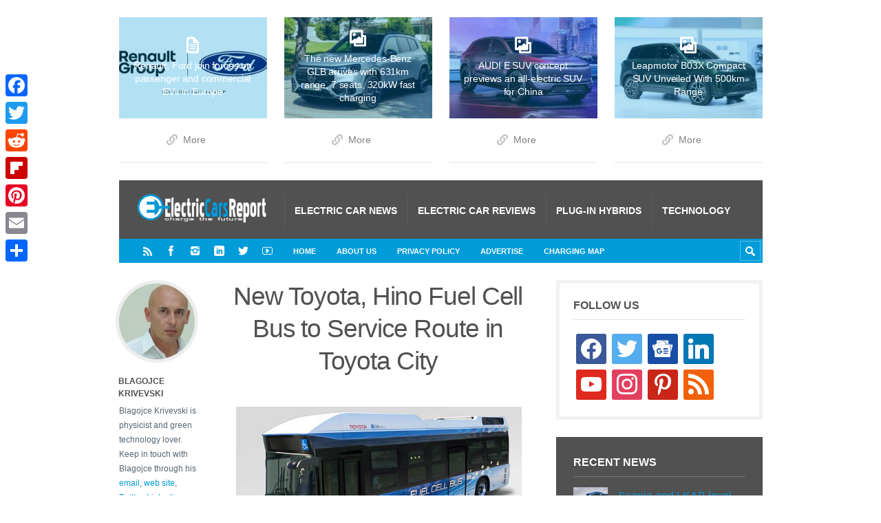

--- FILE ---
content_type: text/html; charset=UTF-8
request_url: https://electriccarsreport.com/2015/01/new-toyota-hino-fuel-cell-bus-service-route-toyota-city/
body_size: 15997
content:
<!DOCTYPE html><html
lang="en-US"><head><meta
name='robots' content='index, follow, max-image-preview:large, max-snippet:-1, max-video-preview:-1' /><style>img:is([sizes="auto" i], [sizes^="auto," i]){contain-intrinsic-size:3000px 1500px}</style><meta
charset='UTF-8' /><meta
name='viewport' content='width=device-width, initial-scale=1, maximum-scale=3' /><meta
name='dcterms.audience' content='Global' /><script type="text/javascript" id="google_gtagjs-js-consent-mode-data-layer">window.dataLayer=window.dataLayer||[];function gtag(){dataLayer.push(arguments);}
gtag('consent','default',{"ad_personalization":"denied","ad_storage":"denied","ad_user_data":"denied","analytics_storage":"denied","functionality_storage":"denied","security_storage":"denied","personalization_storage":"denied","region":["AT","BE","BG","CH","CY","CZ","DE","DK","EE","ES","FI","FR","GB","GR","HR","HU","IE","IS","IT","LI","LT","LU","LV","MT","NL","NO","PL","PT","RO","SE","SI","SK"],"wait_for_update":500});window._googlesitekitConsentCategoryMap={"statistics":["analytics_storage"],"marketing":["ad_storage","ad_user_data","ad_personalization"],"functional":["functionality_storage","security_storage"],"preferences":["personalization_storage"]};window._googlesitekitConsents={"ad_personalization":"denied","ad_storage":"denied","ad_user_data":"denied","analytics_storage":"denied","functionality_storage":"denied","security_storage":"denied","personalization_storage":"denied","region":["AT","BE","BG","CH","CY","CZ","DE","DK","EE","ES","FI","FR","GB","GR","HR","HU","IE","IS","IT","LI","LT","LU","LV","MT","NL","NO","PL","PT","RO","SE","SI","SK"],"wait_for_update":500};</script><title>New Toyota, Hino Fuel Cell Bus to Service Route in Toyota City</title><meta
name="description" content="The new fuel cell bus is equipped with eight high-pressure hydrogen tanks as well as two fuel cell stacks and two motors to provide increased output." /><link
rel="canonical" href="https://electriccarsreport.com/2015/01/new-toyota-hino-fuel-cell-bus-service-route-toyota-city/" /><meta
property="og:locale" content="en_US" /><meta
property="og:type" content="article" /><meta
property="og:title" content="New Toyota, Hino Fuel Cell Bus to Service Route in Toyota City" /><meta
property="og:description" content="The new fuel cell bus is equipped with eight high-pressure hydrogen tanks as well as two fuel cell stacks and two motors to provide increased output." /><meta
property="og:url" content="https://electriccarsreport.com/2015/01/new-toyota-hino-fuel-cell-bus-service-route-toyota-city/" /><meta
property="og:site_name" content="Electric Cars Report" /><meta
property="article:publisher" content="http://www.facebook.com/ElectricCarsReport" /><meta
property="article:author" content="https://www.facebook.com/electriccarsreport" /><meta
property="article:published_time" content="2015-01-08T08:00:34+00:00" /><meta
property="og:image" content="https://www.electriccarsreport.com/wp-content/uploads/2015/01/Toyota-Hino-Fuel-Cell-Bus.jpg" /><meta
name="author" content="Blagojce Krivevski" /><meta
name="twitter:card" content="summary_large_image" /><meta
name="twitter:creator" content="@ECarsReport" /><meta
name="twitter:site" content="@ECarsReport" /><meta
name="twitter:label1" content="Written by" /><meta
name="twitter:data1" content="Blagojce Krivevski" /><meta
name="twitter:label2" content="Est. reading time" /><meta
name="twitter:data2" content="1 minute" /><script type="application/ld+json" class="yoast-schema-graph">/*<![CDATA[*/{"@context":"https://schema.org","@graph":[{"@type":"WebPage","@id":"https://electriccarsreport.com/2015/01/new-toyota-hino-fuel-cell-bus-service-route-toyota-city/","url":"https://electriccarsreport.com/2015/01/new-toyota-hino-fuel-cell-bus-service-route-toyota-city/","name":"New Toyota, Hino Fuel Cell Bus to Service Route in Toyota City","isPartOf":{"@id":"https://electriccarsreport.com/#website"},"primaryImageOfPage":{"@id":"https://electriccarsreport.com/2015/01/new-toyota-hino-fuel-cell-bus-service-route-toyota-city/#primaryimage"},"image":{"@id":"https://electriccarsreport.com/2015/01/new-toyota-hino-fuel-cell-bus-service-route-toyota-city/#primaryimage"},"thumbnailUrl":"https://www.electriccarsreport.com/wp-content/uploads/2015/01/Toyota-Hino-Fuel-Cell-Bus.jpg","datePublished":"2015-01-08T08:00:34+00:00","author":{"@id":"https://electriccarsreport.com/#/schema/person/87e21cdcd03b1b44f06e3219bf5ca2f2"},"description":"The new fuel cell bus is equipped with eight high-pressure hydrogen tanks as well as two fuel cell stacks and two motors to provide increased output.","breadcrumb":{"@id":"https://electriccarsreport.com/2015/01/new-toyota-hino-fuel-cell-bus-service-route-toyota-city/#breadcrumb"},"inLanguage":"en-US","potentialAction":[{"@type":"ReadAction","target":["https://electriccarsreport.com/2015/01/new-toyota-hino-fuel-cell-bus-service-route-toyota-city/"]}]},{"@type":"ImageObject","inLanguage":"en-US","@id":"https://electriccarsreport.com/2015/01/new-toyota-hino-fuel-cell-bus-service-route-toyota-city/#primaryimage","url":"https://www.electriccarsreport.com/wp-content/uploads/2015/01/Toyota-Hino-Fuel-Cell-Bus.jpg","contentUrl":"https://www.electriccarsreport.com/wp-content/uploads/2015/01/Toyota-Hino-Fuel-Cell-Bus.jpg"},{"@type":"BreadcrumbList","@id":"https://electriccarsreport.com/2015/01/new-toyota-hino-fuel-cell-bus-service-route-toyota-city/#breadcrumb","itemListElement":[{"@type":"ListItem","position":1,"name":"Home","item":"https://electriccarsreport.com/"},{"@type":"ListItem","position":2,"name":"New Toyota, Hino Fuel Cell Bus to Service Route in Toyota City"}]},{"@type":"WebSite","@id":"https://electriccarsreport.com/#website","url":"https://electriccarsreport.com/","name":"Electric Cars Report","description":"Electric Car News and Reviews","potentialAction":[{"@type":"SearchAction","target":{"@type":"EntryPoint","urlTemplate":"https://electriccarsreport.com/?s={search_term_string}"},"query-input":{"@type":"PropertyValueSpecification","valueRequired":true,"valueName":"search_term_string"}}],"inLanguage":"en-US"},{"@type":"Person","@id":"https://electriccarsreport.com/#/schema/person/87e21cdcd03b1b44f06e3219bf5ca2f2","name":"Blagojce Krivevski","image":{"@type":"ImageObject","inLanguage":"en-US","@id":"https://electriccarsreport.com/#/schema/person/image/","url":"https://secure.gravatar.com/avatar/819befe87c5427819982f8e8a703a607e48b07ce2da41bb1c37d151c2e7a1040?s=96&r=g","contentUrl":"https://secure.gravatar.com/avatar/819befe87c5427819982f8e8a703a607e48b07ce2da41bb1c37d151c2e7a1040?s=96&r=g","caption":"Blagojce Krivevski"},"description":"Blagojce Krivevski is physicist and green technology lover. Keep in touch with Blagojce through his email, web site, Twitter, Linkedin, Facebook and Google+.","sameAs":["http://electriccarsreport.com","https://www.facebook.com/electriccarsreport","https://x.com/ECarsReport"],"url":"https://electriccarsreport.com/author/admin/"}]}/*]]>*/</script><link
rel='dns-prefetch' href='//static.addtoany.com' /><link
rel='dns-prefetch' href='//scripts.scriptwrapper.com' /><link
rel='dns-prefetch' href='//www.googletagmanager.com' /><link
rel="alternate" type="application/rss+xml" title="Electric Cars Report &raquo; Feed" href="https://electriccarsreport.com/feed/" /><link
rel="alternate" type="application/rss+xml" title="Electric Cars Report &raquo; Comments Feed" href="https://electriccarsreport.com/comments/feed/" /><link
rel="alternate" type="application/rss+xml" title="Electric Cars Report &raquo; New Toyota, Hino Fuel Cell Bus to Service Route in Toyota City Comments Feed" href="https://electriccarsreport.com/2015/01/new-toyota-hino-fuel-cell-bus-service-route-toyota-city/feed/" /><script type="text/javascript">/*<![CDATA[*/window._wpemojiSettings={"baseUrl":"https:\/\/s.w.org\/images\/core\/emoji\/16.0.1\/72x72\/","ext":".png","svgUrl":"https:\/\/s.w.org\/images\/core\/emoji\/16.0.1\/svg\/","svgExt":".svg","source":{"concatemoji":"https:\/\/electriccarsreport.com\/wp-includes\/js\/wp-emoji-release.min.js?ver=6.8.3"}};!function(s,n){var o,i,e;function c(e){try{var t={supportTests:e,timestamp:(new Date).valueOf()};sessionStorage.setItem(o,JSON.stringify(t))}catch(e){}}function p(e,t,n){e.clearRect(0,0,e.canvas.width,e.canvas.height),e.fillText(t,0,0);var t=new Uint32Array(e.getImageData(0,0,e.canvas.width,e.canvas.height).data),a=(e.clearRect(0,0,e.canvas.width,e.canvas.height),e.fillText(n,0,0),new Uint32Array(e.getImageData(0,0,e.canvas.width,e.canvas.height).data));return t.every(function(e,t){return e===a[t]})}function u(e,t){e.clearRect(0,0,e.canvas.width,e.canvas.height),e.fillText(t,0,0);for(var n=e.getImageData(16,16,1,1),a=0;a<n.data.length;a++)if(0!==n.data[a])return!1;return!0}function f(e,t,n,a){switch(t){case"flag":return n(e,"\ud83c\udff3\ufe0f\u200d\u26a7\ufe0f","\ud83c\udff3\ufe0f\u200b\u26a7\ufe0f")?!1:!n(e,"\ud83c\udde8\ud83c\uddf6","\ud83c\udde8\u200b\ud83c\uddf6")&&!n(e,"\ud83c\udff4\udb40\udc67\udb40\udc62\udb40\udc65\udb40\udc6e\udb40\udc67\udb40\udc7f","\ud83c\udff4\u200b\udb40\udc67\u200b\udb40\udc62\u200b\udb40\udc65\u200b\udb40\udc6e\u200b\udb40\udc67\u200b\udb40\udc7f");case"emoji":return!a(e,"\ud83e\udedf")}return!1}function g(e,t,n,a){var r="undefined"!=typeof WorkerGlobalScope&&self instanceof WorkerGlobalScope?new OffscreenCanvas(300,150):s.createElement("canvas"),o=r.getContext("2d",{willReadFrequently:!0}),i=(o.textBaseline="top",o.font="600 32px Arial",{});return e.forEach(function(e){i[e]=t(o,e,n,a)}),i}function t(e){var t=s.createElement("script");t.src=e,t.defer=!0,s.head.appendChild(t)}"undefined"!=typeof Promise&&(o="wpEmojiSettingsSupports",i=["flag","emoji"],n.supports={everything:!0,everythingExceptFlag:!0},e=new Promise(function(e){s.addEventListener("DOMContentLoaded",e,{once:!0})}),new Promise(function(t){var n=function(){try{var e=JSON.parse(sessionStorage.getItem(o));if("object"==typeof e&&"number"==typeof e.timestamp&&(new Date).valueOf()<e.timestamp+604800&&"object"==typeof e.supportTests)return e.supportTests}catch(e){}return null}();if(!n){if("undefined"!=typeof Worker&&"undefined"!=typeof OffscreenCanvas&&"undefined"!=typeof URL&&URL.createObjectURL&&"undefined"!=typeof Blob)try{var e="postMessage("+g.toString()+"("+[JSON.stringify(i),f.toString(),p.toString(),u.toString()].join(",")+"));",a=new Blob([e],{type:"text/javascript"}),r=new Worker(URL.createObjectURL(a),{name:"wpTestEmojiSupports"});return void(r.onmessage=function(e){c(n=e.data),r.terminate(),t(n)})}catch(e){}c(n=g(i,f,p,u))}t(n)}).then(function(e){for(var t in e)n.supports[t]=e[t],n.supports.everything=n.supports.everything&&n.supports[t],"flag"!==t&&(n.supports.everythingExceptFlag=n.supports.everythingExceptFlag&&n.supports[t]);n.supports.everythingExceptFlag=n.supports.everythingExceptFlag&&!n.supports.flag,n.DOMReady=!1,n.readyCallback=function(){n.DOMReady=!0}}).then(function(){return e}).then(function(){var e;n.supports.everything||(n.readyCallback(),(e=n.source||{}).concatemoji?t(e.concatemoji):e.wpemoji&&e.twemoji&&(t(e.twemoji),t(e.wpemoji)))}))}((window,document),window._wpemojiSettings);/*]]>*/</script><style id='wp-emoji-styles-inline-css' type='text/css'>img.wp-smiley,img.emoji{display:inline !important;border:none !important;box-shadow:none !important;height:1em !important;width:1em !important;margin:0
0.07em !important;vertical-align:-0.1em !important;background:none !important;padding:0
!important}</style><link
rel='stylesheet' id='wp-block-library-css' href="https://electriccarsreport.com/wp-includes/css/dist/block-library/style.min.css?ver=6.8.3&amp;a3781e&amp;a3781e" type='text/css' media='all' /><style id='classic-theme-styles-inline-css' type='text/css'>.wp-block-button__link{color:#fff;background-color:#32373c;border-radius:9999px;box-shadow:none;text-decoration:none;padding:calc(.667em + 2px) calc(1.333em+2px);font-size:1.125em}.wp-block-file__button{background:#32373c;color:#fff;text-decoration:none}</style><link
rel='stylesheet' id='wpzoom-social-icons-block-style-css' href="https://electriccarsreport.com/wp-content/plugins/social-icons-widget-by-wpzoom/block/dist/style-wpzoom-social-icons.css?ver=4.5.2&amp;a3781e&amp;a3781e" type='text/css' media='all' /><style id='global-styles-inline-css' type='text/css'>/*<![CDATA[*/:root{--wp--preset--aspect-ratio--square:1;--wp--preset--aspect-ratio--4-3:4/3;--wp--preset--aspect-ratio--3-4:3/4;--wp--preset--aspect-ratio--3-2:3/2;--wp--preset--aspect-ratio--2-3:2/3;--wp--preset--aspect-ratio--16-9:16/9;--wp--preset--aspect-ratio--9-16:9/16;--wp--preset--color--black:#000;--wp--preset--color--cyan-bluish-gray:#abb8c3;--wp--preset--color--white:#fff;--wp--preset--color--pale-pink:#f78da7;--wp--preset--color--vivid-red:#cf2e2e;--wp--preset--color--luminous-vivid-orange:#ff6900;--wp--preset--color--luminous-vivid-amber:#fcb900;--wp--preset--color--light-green-cyan:#7bdcb5;--wp--preset--color--vivid-green-cyan:#00d084;--wp--preset--color--pale-cyan-blue:#8ed1fc;--wp--preset--color--vivid-cyan-blue:#0693e3;--wp--preset--color--vivid-purple:#9b51e0;--wp--preset--gradient--vivid-cyan-blue-to-vivid-purple:linear-gradient(135deg,rgba(6,147,227,1) 0%,rgb(155,81,224) 100%);--wp--preset--gradient--light-green-cyan-to-vivid-green-cyan:linear-gradient(135deg,rgb(122,220,180) 0%,rgb(0,208,130) 100%);--wp--preset--gradient--luminous-vivid-amber-to-luminous-vivid-orange:linear-gradient(135deg,rgba(252,185,0,1) 0%,rgba(255,105,0,1) 100%);--wp--preset--gradient--luminous-vivid-orange-to-vivid-red:linear-gradient(135deg,rgba(255,105,0,1) 0%,rgb(207,46,46) 100%);--wp--preset--gradient--very-light-gray-to-cyan-bluish-gray:linear-gradient(135deg,rgb(238,238,238) 0%,rgb(169,184,195) 100%);--wp--preset--gradient--cool-to-warm-spectrum:linear-gradient(135deg,rgb(74,234,220) 0%,rgb(151,120,209) 20%,rgb(207,42,186) 40%,rgb(238,44,130) 60%,rgb(251,105,98) 80%,rgb(254,248,76) 100%);--wp--preset--gradient--blush-light-purple:linear-gradient(135deg,rgb(255,206,236) 0%,rgb(152,150,240) 100%);--wp--preset--gradient--blush-bordeaux:linear-gradient(135deg,rgb(254,205,165) 0%,rgb(254,45,45) 50%,rgb(107,0,62) 100%);--wp--preset--gradient--luminous-dusk:linear-gradient(135deg,rgb(255,203,112) 0%,rgb(199,81,192) 50%,rgb(65,88,208) 100%);--wp--preset--gradient--pale-ocean:linear-gradient(135deg,rgb(255,245,203) 0%,rgb(182,227,212) 50%,rgb(51,167,181) 100%);--wp--preset--gradient--electric-grass:linear-gradient(135deg,rgb(202,248,128) 0%,rgb(113,206,126) 100%);--wp--preset--gradient--midnight:linear-gradient(135deg,rgb(2,3,129) 0%,rgb(40,116,252) 100%);--wp--preset--font-size--small:13px;--wp--preset--font-size--medium:20px;--wp--preset--font-size--large:36px;--wp--preset--font-size--x-large:42px;--wp--preset--spacing--20:0.44rem;--wp--preset--spacing--30:0.67rem;--wp--preset--spacing--40:1rem;--wp--preset--spacing--50:1.5rem;--wp--preset--spacing--60:2.25rem;--wp--preset--spacing--70:3.38rem;--wp--preset--spacing--80:5.06rem;--wp--preset--shadow--natural:6px 6px 9px rgba(0, 0, 0, 0.2);--wp--preset--shadow--deep:12px 12px 50px rgba(0, 0, 0, 0.4);--wp--preset--shadow--sharp:6px 6px 0px rgba(0, 0, 0, 0.2);--wp--preset--shadow--outlined:6px 6px 0px -3px rgba(255, 255, 255, 1), 6px 6px rgba(0, 0, 0, 1);--wp--preset--shadow--crisp:6px 6px 0px rgba(0,0,0,1)}:where(.is-layout-flex){gap:0.5em}:where(.is-layout-grid){gap:0.5em}body .is-layout-flex{display:flex}.is-layout-flex{flex-wrap:wrap;align-items:center}.is-layout-flex>:is(*,div){margin:0}body .is-layout-grid{display:grid}.is-layout-grid>:is(*,div){margin:0}:where(.wp-block-columns.is-layout-flex){gap:2em}:where(.wp-block-columns.is-layout-grid){gap:2em}:where(.wp-block-post-template.is-layout-flex){gap:1.25em}:where(.wp-block-post-template.is-layout-grid){gap:1.25em}.has-black-color{color:var(--wp--preset--color--black) !important}.has-cyan-bluish-gray-color{color:var(--wp--preset--color--cyan-bluish-gray) !important}.has-white-color{color:var(--wp--preset--color--white) !important}.has-pale-pink-color{color:var(--wp--preset--color--pale-pink) !important}.has-vivid-red-color{color:var(--wp--preset--color--vivid-red) !important}.has-luminous-vivid-orange-color{color:var(--wp--preset--color--luminous-vivid-orange) !important}.has-luminous-vivid-amber-color{color:var(--wp--preset--color--luminous-vivid-amber) !important}.has-light-green-cyan-color{color:var(--wp--preset--color--light-green-cyan) !important}.has-vivid-green-cyan-color{color:var(--wp--preset--color--vivid-green-cyan) !important}.has-pale-cyan-blue-color{color:var(--wp--preset--color--pale-cyan-blue) !important}.has-vivid-cyan-blue-color{color:var(--wp--preset--color--vivid-cyan-blue) !important}.has-vivid-purple-color{color:var(--wp--preset--color--vivid-purple) !important}.has-black-background-color{background-color:var(--wp--preset--color--black) !important}.has-cyan-bluish-gray-background-color{background-color:var(--wp--preset--color--cyan-bluish-gray) !important}.has-white-background-color{background-color:var(--wp--preset--color--white) !important}.has-pale-pink-background-color{background-color:var(--wp--preset--color--pale-pink) !important}.has-vivid-red-background-color{background-color:var(--wp--preset--color--vivid-red) !important}.has-luminous-vivid-orange-background-color{background-color:var(--wp--preset--color--luminous-vivid-orange) !important}.has-luminous-vivid-amber-background-color{background-color:var(--wp--preset--color--luminous-vivid-amber) !important}.has-light-green-cyan-background-color{background-color:var(--wp--preset--color--light-green-cyan) !important}.has-vivid-green-cyan-background-color{background-color:var(--wp--preset--color--vivid-green-cyan) !important}.has-pale-cyan-blue-background-color{background-color:var(--wp--preset--color--pale-cyan-blue) !important}.has-vivid-cyan-blue-background-color{background-color:var(--wp--preset--color--vivid-cyan-blue) !important}.has-vivid-purple-background-color{background-color:var(--wp--preset--color--vivid-purple) !important}.has-black-border-color{border-color:var(--wp--preset--color--black) !important}.has-cyan-bluish-gray-border-color{border-color:var(--wp--preset--color--cyan-bluish-gray) !important}.has-white-border-color{border-color:var(--wp--preset--color--white) !important}.has-pale-pink-border-color{border-color:var(--wp--preset--color--pale-pink) !important}.has-vivid-red-border-color{border-color:var(--wp--preset--color--vivid-red) !important}.has-luminous-vivid-orange-border-color{border-color:var(--wp--preset--color--luminous-vivid-orange) !important}.has-luminous-vivid-amber-border-color{border-color:var(--wp--preset--color--luminous-vivid-amber) !important}.has-light-green-cyan-border-color{border-color:var(--wp--preset--color--light-green-cyan) !important}.has-vivid-green-cyan-border-color{border-color:var(--wp--preset--color--vivid-green-cyan) !important}.has-pale-cyan-blue-border-color{border-color:var(--wp--preset--color--pale-cyan-blue) !important}.has-vivid-cyan-blue-border-color{border-color:var(--wp--preset--color--vivid-cyan-blue) !important}.has-vivid-purple-border-color{border-color:var(--wp--preset--color--vivid-purple) !important}.has-vivid-cyan-blue-to-vivid-purple-gradient-background{background:var(--wp--preset--gradient--vivid-cyan-blue-to-vivid-purple) !important}.has-light-green-cyan-to-vivid-green-cyan-gradient-background{background:var(--wp--preset--gradient--light-green-cyan-to-vivid-green-cyan) !important}.has-luminous-vivid-amber-to-luminous-vivid-orange-gradient-background{background:var(--wp--preset--gradient--luminous-vivid-amber-to-luminous-vivid-orange) !important}.has-luminous-vivid-orange-to-vivid-red-gradient-background{background:var(--wp--preset--gradient--luminous-vivid-orange-to-vivid-red) !important}.has-very-light-gray-to-cyan-bluish-gray-gradient-background{background:var(--wp--preset--gradient--very-light-gray-to-cyan-bluish-gray) !important}.has-cool-to-warm-spectrum-gradient-background{background:var(--wp--preset--gradient--cool-to-warm-spectrum) !important}.has-blush-light-purple-gradient-background{background:var(--wp--preset--gradient--blush-light-purple) !important}.has-blush-bordeaux-gradient-background{background:var(--wp--preset--gradient--blush-bordeaux) !important}.has-luminous-dusk-gradient-background{background:var(--wp--preset--gradient--luminous-dusk) !important}.has-pale-ocean-gradient-background{background:var(--wp--preset--gradient--pale-ocean) !important}.has-electric-grass-gradient-background{background:var(--wp--preset--gradient--electric-grass) !important}.has-midnight-gradient-background{background:var(--wp--preset--gradient--midnight) !important}.has-small-font-size{font-size:var(--wp--preset--font-size--small) !important}.has-medium-font-size{font-size:var(--wp--preset--font-size--medium) !important}.has-large-font-size{font-size:var(--wp--preset--font-size--large) !important}.has-x-large-font-size{font-size:var(--wp--preset--font-size--x-large) !important}:where(.wp-block-post-template.is-layout-flex){gap:1.25em}:where(.wp-block-post-template.is-layout-grid){gap:1.25em}:where(.wp-block-columns.is-layout-flex){gap:2em}:where(.wp-block-columns.is-layout-grid){gap:2em}:root :where(.wp-block-pullquote){font-size:1.5em;line-height:1.6}/*]]>*/</style><link
rel='stylesheet' id='st-shortcodes-css-css' href="https://electriccarsreport.com/wp-content/themes/Truemag/assets/css/shortcodes.css?a3781e&amp;a3781e" type='text/css' media='all' /><link
rel='stylesheet' id='prettyPhoto-css' href="https://electriccarsreport.com/wp-content/plugins/stkit/components/lightbox/assets/css/prettyPhoto.css?a3781e&amp;a3781e" type='text/css' media='screen' /><link
rel='stylesheet' id='st-style-css' href="https://electriccarsreport.com/wp-content/themes/Truemag/style.css?a3781e&amp;a3781e" type='text/css' media='all' /><link
rel='stylesheet' id='wpzoom-social-icons-socicon-css' href="https://electriccarsreport.com/wp-content/plugins/social-icons-widget-by-wpzoom/assets/css/wpzoom-socicon.css?ver=1764605609&amp;a3781e&amp;a3781e" type='text/css' media='all' /><link
rel='stylesheet' id='wpzoom-social-icons-genericons-css' href="https://electriccarsreport.com/wp-content/plugins/social-icons-widget-by-wpzoom/assets/css/genericons.css?ver=1764605609&amp;a3781e&amp;a3781e" type='text/css' media='all' /><link
rel='stylesheet' id='wpzoom-social-icons-academicons-css' href="https://electriccarsreport.com/wp-content/plugins/social-icons-widget-by-wpzoom/assets/css/academicons.min.css?ver=1764605609&amp;a3781e&amp;a3781e" type='text/css' media='all' /><link
rel='stylesheet' id='wpzoom-social-icons-font-awesome-3-css' href="https://electriccarsreport.com/wp-content/plugins/social-icons-widget-by-wpzoom/assets/css/font-awesome-3.min.css?ver=1764605609&amp;a3781e&amp;a3781e" type='text/css' media='all' /><link
rel='stylesheet' id='dashicons-css' href="https://electriccarsreport.com/wp-includes/css/dashicons.min.css?ver=6.8.3&amp;a3781e&amp;a3781e" type='text/css' media='all' /><link
rel='stylesheet' id='wpzoom-social-icons-styles-css' href="https://electriccarsreport.com/wp-content/plugins/social-icons-widget-by-wpzoom/assets/css/wpzoom-social-icons-styles.css?ver=1764605609&amp;a3781e&amp;a3781e" type='text/css' media='all' /><link
rel='stylesheet' id='mediaelement-css' href="https://electriccarsreport.com/wp-content/plugins/stkit/assets/plugins/mediaelement/mediaelementplayer.min.css?a3781e&amp;a3781e" type='text/css' media='all' /><link
rel='stylesheet' id='addtoany-css' href="https://electriccarsreport.com/wp-content/plugins/add-to-any/addtoany.min.css?ver=1.16&amp;a3781e&amp;a3781e" type='text/css' media='all' /><style id='addtoany-inline-css' type='text/css'>@media screen and (max-width:980px){.a2a_floating_style.a2a_vertical_style{display:none}}</style><link
rel='stylesheet' id='st-responsive-css' href="https://electriccarsreport.com/wp-content/themes/Truemag/assets/css/responsive.css?a3781e&amp;a3781e" type='text/css' media='all' /><link
rel='stylesheet' id='st-custom-css' href="https://electriccarsreport.com/wp-content/uploads/truemag_custom.css?a3781e&amp;a3781e" type='text/css' media='screen' /><link
rel='preload' as='font'  id='wpzoom-social-icons-font-academicons-woff2-css' href='https://electriccarsreport.com/wp-content/plugins/social-icons-widget-by-wpzoom/assets/font/academicons.woff2?v=1.9.2'  type='font/woff2' crossorigin /><link
rel='preload' as='font'  id='wpzoom-social-icons-font-fontawesome-3-woff2-css' href='https://electriccarsreport.com/wp-content/plugins/social-icons-widget-by-wpzoom/assets/font/fontawesome-webfont.woff2?v=4.7.0'  type='font/woff2' crossorigin /><link
rel='preload' as='font'  id='wpzoom-social-icons-font-genericons-woff-css' href="https://electriccarsreport.com/wp-content/plugins/social-icons-widget-by-wpzoom/assets/font/Genericons.woff?a3781e&amp;a3781e"  type='font/woff' crossorigin /><link
rel='preload' as='font'  id='wpzoom-social-icons-font-socicon-woff2-css' href='https://electriccarsreport.com/wp-content/plugins/social-icons-widget-by-wpzoom/assets/font/socicon.woff2?v=4.5.2'  type='font/woff2' crossorigin /><script type="text/javascript" id="addtoany-core-js-before">window.a2a_config=window.a2a_config||{};a2a_config.callbacks=[];a2a_config.overlays=[];a2a_config.templates={};</script><script type="text/javascript" defer src="https://static.addtoany.com/menu/page.js" id="addtoany-core-js"></script><script type="text/javascript" src="https://electriccarsreport.com/wp-includes/js/jquery/jquery.min.js?ver=3.7.1&amp;a3781e&amp;a3781e" id="jquery-core-js"></script><script type="text/javascript" src="https://electriccarsreport.com/wp-includes/js/jquery/jquery-migrate.min.js?ver=3.4.1&amp;a3781e&amp;a3781e" id="jquery-migrate-js"></script><script type="text/javascript" defer src="https://electriccarsreport.com/wp-content/plugins/add-to-any/addtoany.min.js?ver=1.1&amp;a3781e&amp;a3781e" id="addtoany-jquery-js"></script><script type="text/javascript" async="async" fetchpriority="high" data-noptimize="1" data-cfasync="false" src="https://scripts.scriptwrapper.com/tags/61a548f7-421a-4ede-8d2f-08feab27d999.js" id="mv-script-wrapper-js"></script><script type="text/javascript" src="https://www.googletagmanager.com/gtag/js?id=GT-KF6RDQ3" id="google_gtagjs-js" async></script><script type="text/javascript" id="google_gtagjs-js-after">
/* <![CDATA[ */
window.dataLayer = window.dataLayer || [];function gtag(){dataLayer.push(arguments);}
gtag("set","linker",{"domains":["electriccarsreport.com"]});
gtag("js", new Date());
gtag("set", "developer_id.dZTNiMT", true);
gtag("config", "GT-KF6RDQ3");
/* ]]> */
</script><link
rel="https://api.w.org/" href="https://electriccarsreport.com/wp-json/" /><link
rel="alternate" title="JSON" type="application/json" href="https://electriccarsreport.com/wp-json/wp/v2/posts/22268" /><link
rel="EditURI" type="application/rsd+xml" title="RSD" href="https://electriccarsreport.com/xmlrpc.php?rsd" /><meta
name="generator" content="WordPress 6.8.3" /><link
rel='shortlink' href='https://electriccarsreport.com/?p=22268' /><link
rel="alternate" title="oEmbed (JSON)" type="application/json+oembed" href="https://electriccarsreport.com/wp-json/oembed/1.0/embed?url=https%3A%2F%2Felectriccarsreport.com%2F2015%2F01%2Fnew-toyota-hino-fuel-cell-bus-service-route-toyota-city%2F" /><link
rel="alternate" title="oEmbed (XML)" type="text/xml+oembed" href="https://electriccarsreport.com/wp-json/oembed/1.0/embed?url=https%3A%2F%2Felectriccarsreport.com%2F2015%2F01%2Fnew-toyota-hino-fuel-cell-bus-service-route-toyota-city%2F&#038;format=xml" /><meta
name="generator" content="Site Kit by Google 1.167.0" /><link
rel='Shortcut Icon' href="https://electriccarsreport.com/wp-content/uploads/2012/12/favicon.ico?a3781e&amp;a3781e" type='image/x-icon' /><style type="text/css" id="custom-background-css">body.custom-background{background-color:#fff}</style><script type="text/javascript">/*<![CDATA[*/(function(w,d,s,l,i){w[l]=w[l]||[];w[l].push({'gtm.start':new Date().getTime(),event:'gtm.js'});var f=d.getElementsByTagName(s)[0],j=d.createElement(s),dl=l!='dataLayer'?'&l='+l:'';j.async=true;j.src='https://www.googletagmanager.com/gtm.js?id='+i+dl;f.parentNode.insertBefore(j,f);})(window,document,'script','dataLayer','GTM-W5DQ7MT');/*]]>*/</script><script src="https://www.googletagmanager.com/gtag/js?id=UA-1398109-4"></script><script>window.dataLayer=window.dataLayer||[];function gtag(){dataLayer.push(arguments);}
gtag('js',new Date());gtag('config','UA-1398109-4');</script><!--[if IE 8 ]><div
id="ie8-detect"></div><![endif]--> <!--[if IE 9 ]><div
id="ie9-detect"></div><![endif]--></head><body
class="wp-singular post-template-default single single-post postid-22268 single-format-standard custom-background wp-theme-Truemag hidpi-on font-st chrome grow-content-body"> <noscript> <iframe
src="https://www.googletagmanager.com/ns.html?id=GTM-W5DQ7MT" height="0" width="0" style="display:none;visibility:hidden"></iframe> </noscript><div
id="layout"><div
id="header"><div
id="header-layout"><div
id="posts-featured"><div
class="posts-featured-wrapper first"><a
href="https://electriccarsreport.com/2025/12/renault-ford-join-forces-on-passenger-and-commercial-evs-in-europe/" class="post-thumb post-thumb-standard" data-hidpi="https://electriccarsreport.com/wp-content/uploads/2025/12/Renault-Ford-524x360.jpg" style="background-image: url(https://electriccarsreport.com/wp-content/uploads/2025/12/Renault-Ford-262x180.jpg)" data-format="standard"><div><h3>Renault, Ford join forces on passenger and commercial EVs in Europe</h3></div></a><div
class="posts-featured-details-wrapper"><div
class="meta"><span
class="ico16 ico16-link"><a
href="https://electriccarsreport.com/2025/12/renault-ford-join-forces-on-passenger-and-commercial-evs-in-europe/">More</a></span></div></div></div><div
class="posts-featured-wrapper "><a
href="https://electriccarsreport.com/2025/12/the-new-mercedes-benz-glb-arrives-with-631km-range-7-seats-320kw-fast-charging/" class="post-thumb post-thumb-gallery" data-hidpi="https://electriccarsreport.com/wp-content/uploads/2025/12/Mercedes-Benz-GLB-524x360.jpg" style="background-image: url(https://electriccarsreport.com/wp-content/uploads/2025/12/Mercedes-Benz-GLB-262x180.jpg)" data-format="gallery"><div><h3>The new Mercedes-Benz GLB arrives with 631km range, 7 seats, 320kW fast charging</h3></div></a><div
class="posts-featured-details-wrapper"><div
class="meta"><span
class="ico16 ico16-link"><a
href="https://electriccarsreport.com/2025/12/the-new-mercedes-benz-glb-arrives-with-631km-range-7-seats-320kw-fast-charging/">More</a></span></div></div></div><div
class="posts-featured-wrapper "><a
href="https://electriccarsreport.com/2025/11/audi-e-suv-concept-previews-an-all-electric-suv-for-china/" class="post-thumb post-thumb-gallery" data-hidpi="https://electriccarsreport.com/wp-content/uploads/2025/11/Audi-E-SUV-524x360.jpg" style="background-image: url(https://electriccarsreport.com/wp-content/uploads/2025/11/Audi-E-SUV-262x180.jpg)" data-format="gallery"><div><h3>AUDI E SUV concept previews an all-electric SUV for China</h3></div></a><div
class="posts-featured-details-wrapper"><div
class="meta"><span
class="ico16 ico16-link"><a
href="https://electriccarsreport.com/2025/11/audi-e-suv-concept-previews-an-all-electric-suv-for-china/">More</a></span></div></div></div><div
class="posts-featured-wrapper last"><a
href="https://electriccarsreport.com/2025/11/leapmotor-b03x-compact-suv-unveiled-with-500km-range/" class="post-thumb post-thumb-gallery" data-hidpi="https://electriccarsreport.com/wp-content/uploads/2025/11/Leapmotor-B03X-524x360.jpg" style="background-image: url(https://electriccarsreport.com/wp-content/uploads/2025/11/Leapmotor-B03X-262x180.jpg)" data-format="gallery"><div><h3>Leapmotor B03X Compact SUV Unveiled With 500km Range</h3></div></a><div
class="posts-featured-details-wrapper"><div
class="meta"><span
class="ico16 ico16-link"><a
href="https://electriccarsreport.com/2025/11/leapmotor-b03x-compact-suv-unveiled-with-500km-range/">More</a></span></div></div></div><div
class="clear"></div></div><div
id="header-holder"><div
id="menu" class="div-as-table "><div><div><div
id="logo" class="div-as-table"><div><div><h2><a
href="https://electriccarsreport.com"><img
src="https://www.electriccarsreport.com/wp-content/themes/Truemag/assets/images/ECR-logo.png?a3781e&amp;a3781e" data-hidpi="https://electriccarsreport.com/wp-content/themes/Truemag/assets/images/logo2x.png" alt="Truemag"/></a></h2></div></div></div><span
id="menu-select"></span><div
id="menu-box" class="div-as-table"><div><div><nav><ul
class="menu"><li
class="menu-item menu-item-type-taxonomy menu-item-object-category current-post-ancestor current-menu-parent current-post-parent"><a
href="https://electriccarsreport.com/category/electric-car-news/">Electric Car News</a></li><li
class="menu-item menu-item-type-taxonomy menu-item-object-category"><a
href="https://electriccarsreport.com/category/electric-cars-reviews/">Electric Car Reviews</a></li><li
class="menu-item menu-item-type-taxonomy menu-item-object-category"><a
href="https://electriccarsreport.com/category/plug-in-hybrid-vehicles/">Plug-in Hybrids</a></li><li
class="menu-item menu-item-type-taxonomy menu-item-object-category"><a
href="https://electriccarsreport.com/category/electric-car-technology/">Technology</a></li></ul></nav></div></div></div><div
class="clear"></div></div></div></div><div
class="clear"></div></div></div><div
id="header-layout-2"><div
id="header-holder-2"><div
class="icons-social"> <a
id="icon-RSS" class="tooltip" title="RSS" href="https://electriccarsreport.com/wp-content/themes/Truemag/go.php?https://follow.it/electric-cars-report?pub" target="_blank"></a> <a
id="icon-Facebook" class="tooltip" title="Facebook" href="https://electriccarsreport.com/wp-content/themes/Truemag/go.php?https://facebook.com/electriccarsreport" target="_blank"></a> <a
id="icon-Instagram" class="tooltip" title="Instagram" href="https://electriccarsreport.com/wp-content/themes/Truemag/go.php?https://www.instagram.com/electriccarsreport/" target="_blank"></a> <a
id="icon-LinkedIn" class="tooltip" title="LinkedIn" href="https://electriccarsreport.com/wp-content/themes/Truemag/go.php?https://www.linkedin.com/company/electriccarsreport/" target="_blank"></a> <a
id="icon-Twitter" class="tooltip" title="Twitter" href="https://electriccarsreport.com/wp-content/themes/Truemag/go.php?https://twitter.com/ECarsReport" target="_blank"></a> <a
id="icon-Youtube" class="tooltip" title="Youtube" href="https://electriccarsreport.com/wp-content/themes/Truemag/go.php?https://www.youtube.com/electriccarsreport" target="_blank"></a></div><div
id="menu-2" class=" "><nav><ul
class="menu-2"><li><a
href="https://electriccarsreport.com">Home</a></li><li
id="menu-item-24377" class="menu-item menu-item-type-post_type menu-item-object-page menu-item-24377"><a
href="https://electriccarsreport.com/about/">About Us</a></li><li
id="menu-item-24376" class="menu-item menu-item-type-post_type menu-item-object-page menu-item-24376"><a
href="https://electriccarsreport.com/privacy-policy/">Privacy Policy</a></li><li
id="menu-item-24838" class="menu-item menu-item-type-post_type menu-item-object-page menu-item-24838"><a
href="https://electriccarsreport.com/advertise/">Advertise</a></li><li
id="menu-item-24375" class="menu-item menu-item-type-post_type menu-item-object-page menu-item-24375"><a
href="https://electriccarsreport.com/charging-map/">Charging Map</a></li></ul></nav></div><form
action="https://electriccarsreport.com/" method="get" role="search" id="search-form-header"> <span></span> <input
type="text"
name="s"
value=""
placeholder="Search..."
/></form><div
class="clear"></div></div></div></div><div
id="content-parent"><div
id="content-layout"><div
id="content-holder" class="sidebar-position-right"><div
id="content-box"><div><div
id="post-22268" class="post-single post-22268 post type-post status-publish format-standard hentry category-electric-car-news tag-fuel-cell-bus tag-hino-fuel-cell-bus tag-toyota-fuel-cell tag-toyota-fuel-cell-system tag-toyota-hino-fuel-cell-bus grow-content-main"><h1 class="entry-title post-title">New Toyota, Hino Fuel Cell Bus to Service Route in Toyota City</h1> <article><div
class="st-format-standard-holder"></div><div
id="article"><p><a
href="https://www.electriccarsreport.com/2015/01/new-toyota-hino-fuel-cell-bus-service-route-toyota-city/toyota-hino-fuel-cell-bus/" rel="attachment wp-att-22269"><img
fetchpriority="high" decoding="async" class="aligncenter size-full wp-image-22269" src="https://www.electriccarsreport.com/wp-content/uploads/2015/01/Toyota-Hino-Fuel-Cell-Bus.jpg?a3781e&amp;a3781e" alt="Toyota-Hino-Fuel-Cell-Bus" width="640" height="340" srcset="https://electriccarsreport.com/wp-content/uploads/2015/01/Toyota-Hino-Fuel-Cell-Bus.jpg 640w, https://electriccarsreport.com/wp-content/uploads/2015/01/Toyota-Hino-Fuel-Cell-Bus-300x159.jpg 300w, https://electriccarsreport.com/wp-content/uploads/2015/01/Toyota-Hino-Fuel-Cell-Bus-104x55.jpg 104w" sizes="(max-width: 640px) 100vw, 640px" /></a>Toyota Motor Corporation and Hino Motors, Ltd. have developed a new Toyota Fuel Cell System-equipped bus, which is scheduled to service the Toyota Oiden bus route in Toyota City from January 9.</p><p>The Toyota Fuel Cell System, which integrates fuel cell and hybrid vehicle technologies, was developed for the <a
href="https://www.electriccarsreport.com/tag/toyota-mirai/">Mirai fuel cell</a> vehicle. The new fuel cell bus is equipped with eight high-pressure hydrogen tanks as well as two fuel cell stacks and two motors to provide increased output. The bus also features a system for supplying electric power to buildings and other facilities during emergencies, which was enhanced through rigorous verification testing beginning in November 2013.</p><p>Toyota and Hino will verify the feasibility and effectiveness of the fuel cell bus through testing involving commercial operation on regular routes on public roads and will feed back the results into R&amp;D. Hydrogen fueling of the bus will be carried out at Toyota Ecoful Town, under a New Energy and Industrial Technology Development Organization project.</p><p>The verification testing will be conducted with the cooperation of Toyota City as a part of public fuel cell bus road trials and emergency external power supply testing that began in 2010 under the Toyota City Low-Carbon Verification Project, which has been selected as one of the Next-Generation Energy and Social System Demonstration Projects being promoted by the Ministry of Economy, Trade and Industry.</p><p>Main specifications of the fuel cell bus:<br
/> <a
href="https://www.electriccarsreport.com/2015/01/new-toyota-hino-fuel-cell-bus-service-route-toyota-city/toyota-hino-fuel-cell-bus_1/" rel="attachment wp-att-22270"><img
decoding="async" class="aligncenter size-full wp-image-22270" src="https://www.electriccarsreport.com/wp-content/uploads/2015/01/Toyota-Hino-Fuel-Cell-Bus_1.jpg?a3781e&amp;a3781e" alt="Toyota-Hino-Fuel-Cell-Bus_1" width="631" height="382" srcset="https://electriccarsreport.com/wp-content/uploads/2015/01/Toyota-Hino-Fuel-Cell-Bus_1.jpg 631w, https://electriccarsreport.com/wp-content/uploads/2015/01/Toyota-Hino-Fuel-Cell-Bus_1-300x182.jpg 300w, https://electriccarsreport.com/wp-content/uploads/2015/01/Toyota-Hino-Fuel-Cell-Bus_1-91x55.jpg 91w" sizes="(max-width: 631px) 100vw, 631px" /></a></p><div
class="none"><time
class="date updated" datetime="2015-01-08" data-pubdate>Jan 8, 2015</time><span
class="author vcard"><span
class="fn">Blagojce Krivevski</span></span></div><div
class="addtoany_share_save_container addtoany_content addtoany_content_bottom"><div
class="a2a_kit a2a_kit_size_32 addtoany_list" data-a2a-url="https://electriccarsreport.com/2015/01/new-toyota-hino-fuel-cell-bus-service-route-toyota-city/" data-a2a-title="New Toyota, Hino Fuel Cell Bus to Service Route in Toyota City"><a
class="a2a_button_facebook" href="https://www.addtoany.com/add_to/facebook?linkurl=https%3A%2F%2Felectriccarsreport.com%2F2015%2F01%2Fnew-toyota-hino-fuel-cell-bus-service-route-toyota-city%2F&amp;linkname=New%20Toyota%2C%20Hino%20Fuel%20Cell%20Bus%20to%20Service%20Route%20in%20Toyota%20City" title="Facebook" rel="nofollow noopener" target="_blank"></a><a
class="a2a_button_twitter" href="https://www.addtoany.com/add_to/twitter?linkurl=https%3A%2F%2Felectriccarsreport.com%2F2015%2F01%2Fnew-toyota-hino-fuel-cell-bus-service-route-toyota-city%2F&amp;linkname=New%20Toyota%2C%20Hino%20Fuel%20Cell%20Bus%20to%20Service%20Route%20in%20Toyota%20City" title="Twitter" rel="nofollow noopener" target="_blank"></a><a
class="a2a_button_reddit" href="https://www.addtoany.com/add_to/reddit?linkurl=https%3A%2F%2Felectriccarsreport.com%2F2015%2F01%2Fnew-toyota-hino-fuel-cell-bus-service-route-toyota-city%2F&amp;linkname=New%20Toyota%2C%20Hino%20Fuel%20Cell%20Bus%20to%20Service%20Route%20in%20Toyota%20City" title="Reddit" rel="nofollow noopener" target="_blank"></a><a
class="a2a_button_flipboard" href="https://www.addtoany.com/add_to/flipboard?linkurl=https%3A%2F%2Felectriccarsreport.com%2F2015%2F01%2Fnew-toyota-hino-fuel-cell-bus-service-route-toyota-city%2F&amp;linkname=New%20Toyota%2C%20Hino%20Fuel%20Cell%20Bus%20to%20Service%20Route%20in%20Toyota%20City" title="Flipboard" rel="nofollow noopener" target="_blank"></a><a
class="a2a_button_pinterest" href="https://www.addtoany.com/add_to/pinterest?linkurl=https%3A%2F%2Felectriccarsreport.com%2F2015%2F01%2Fnew-toyota-hino-fuel-cell-bus-service-route-toyota-city%2F&amp;linkname=New%20Toyota%2C%20Hino%20Fuel%20Cell%20Bus%20to%20Service%20Route%20in%20Toyota%20City" title="Pinterest" rel="nofollow noopener" target="_blank"></a><a
class="a2a_button_email" href="https://www.addtoany.com/add_to/email?linkurl=https%3A%2F%2Felectriccarsreport.com%2F2015%2F01%2Fnew-toyota-hino-fuel-cell-bus-service-route-toyota-city%2F&amp;linkname=New%20Toyota%2C%20Hino%20Fuel%20Cell%20Bus%20to%20Service%20Route%20in%20Toyota%20City" title="Email" rel="nofollow noopener" target="_blank"></a><a
class="a2a_dd addtoany_share_save addtoany_share" href="https://www.addtoany.com/share"></a></div></div><div
class="clear"></div></div> </article><div
id="pre_next_post"><a
class="p tooltip" title="Previous" href="https://electriccarsreport.com/2015/01/zero-motorcycles-rolls-2015-strong-momentum/">Zero Motorcycles Rolls Into 2015 With Strong Momentum</a><a
class="n tooltip" title="Next" href="https://electriccarsreport.com/2015/01/tesla-continues-uk-expansion-new-cheshire-store/">Tesla Continues UK Expansion With New Cheshire Store</a><div
class="clear"></div></div><div
class="posts-related-wrapper posts-related-2-wrapper posts-related-2-wrapper"><h6>You Might Also Like</h6><table><tbody><tr><td
class="posts-related-post-td-1"><div
class="posts-related-post-wrapper"><a
href="https://electriccarsreport.com/2023/11/daimler-buses-delivers-first-mercedes-benz-ecitaro-fuel-cell-bus/" class="post-thumb post-thumb-standard" data-hidpi="https://electriccarsreport.com/wp-content/uploads/2023/11/Mercedes-Benz-eCitaro-Fuel-Cell-524x360.jpg" style="background-image: url(https://electriccarsreport.com/wp-content/uploads/2023/11/Mercedes-Benz-eCitaro-Fuel-Cell-262x180.jpg)" data-format="standard">&nbsp;</a><div
class="posts-related-details-wrapper"><div><h5><a
href="https://electriccarsreport.com/2023/11/daimler-buses-delivers-first-mercedes-benz-ecitaro-fuel-cell-bus/">Daimler Buses delivers first Mercedes-Benz eCitaro fuel cell bus</a></h5></div></div></div></td><td
class="posts-related-post-td-2"><div
class="posts-related-post-wrapper"><a
href="https://electriccarsreport.com/2025/02/wrightbus-unveils-new-flagship-fuel-cell-double-deck-bus/" class="post-thumb post-thumb-standard" data-hidpi="https://electriccarsreport.com/wp-content/uploads/2025/02/Wrightbus-hydrogen-bus-524x360.jpg" style="background-image: url(https://electriccarsreport.com/wp-content/uploads/2025/02/Wrightbus-hydrogen-bus-262x180.jpg)" data-format="standard">&nbsp;</a><div
class="posts-related-details-wrapper"><div><h5><a
href="https://electriccarsreport.com/2025/02/wrightbus-unveils-new-flagship-fuel-cell-double-deck-bus/">Wrightbus unveils new flagship fuel-cell double deck bus</a></h5></div></div></div></td></tr></tbody></table><div
class="clear"></div></div><div
class="clear"></div></div><div
class="sidebar-post"><div
class="single-author-info"><div
class="single-author-upic"><a
href="https://electriccarsreport.com/author/admin/"><img
alt='' src='https://secure.gravatar.com/avatar/819befe87c5427819982f8e8a703a607e48b07ce2da41bb1c37d151c2e7a1040?s=110&#038;r=g' class='avatar avatar-110 photo' height='110' width='110' /></a></div><h5><a
href="https://electriccarsreport.com/author/admin/">Blagojce Krivevski</a></h5><p>Blagojce Krivevski is physicist and green technology lover. Keep in touch with Blagojce through his <a href="/cdn-cgi/l/email-protection#026f6371716b7463616d6f42656f636b6e2c616d6f">email</a>, <a
href="https://electriccarsreport.com/">web site</a>, <a href="https://twitter.com/ECarsReport">Twitter</a>, <a
href="http://www.linkedin.com/in/blagojcekrivevski">Linkedin</a>, <a href="https://www.facebook.com/electriccarsreport/">Facebook</a> and <a href="https://plus.google.com/u/0/111448141597763438048/">Google+</a>.</p><div
class="single-author-info-links"><span
class="ico16 ico16-flag"><a
target="_blank" href="https://electriccarsreport.com/wp-content/themes/Truemag/go.php?http://electriccarsreport.com" class="tooltip" title="Website"></a></span><span
class="ico16 ico16-facebook"><a
target="_blank" href="https://electriccarsreport.com/wp-content/themes/Truemag/go.php?https://www.facebook.com/electriccarsreport" class="tooltip" title="Facebook"></a></span><span
class="ico16 ico16-googleplus"><a
target="_blank" href="https://electriccarsreport.com/wp-content/themes/Truemag/go.php?http://plus.google.com/107143876776664735637/" class="tooltip" title="Google+"></a></span><span
class="ico16 ico16-twitter"><a
target="_blank" href="https://electriccarsreport.com/wp-content/themes/Truemag/go.php?https://twitter.com/ECarsReport" class="tooltip" title="Twitter"></a></span></div><div
class="clear"></div></div><div
class="post-short-info"><div
class="meta"><span
class="ico16 ico16-calendar">January 8, 2015</span> <span
class="ico16 ico16-folder"><a
href="https://electriccarsreport.com/category/electric-car-news/">Electric Car News</a></span><span
class="ico16 ico16-tag"><a
href="https://electriccarsreport.com/tag/fuel-cell-bus/" rel="tag">Fuel-Cell-Bus</a>, <a
href="https://electriccarsreport.com/tag/hino-fuel-cell-bus/" rel="tag">Hino Fuel Cell Bus</a>, <a
href="https://electriccarsreport.com/tag/toyota-fuel-cell/" rel="tag">Toyota Fuel Cell</a>, <a
href="https://electriccarsreport.com/tag/toyota-fuel-cell-system/" rel="tag">Toyota Fuel Cell System</a>, <a
href="https://electriccarsreport.com/tag/toyota-hino-fuel-cell-bus/" rel="tag">Toyota Hino Fuel Cell Bus</a></span></div></div><div></div><div
id="stickyDiv"></div></div><div
class="clear"></div></div></div><div
id="sidebar"><div
class="sidebar"><div
id="zoom-social-icons-widget-3" class="widget zoom-social-icons-widget"><h5>Follow Us</h5><ul
class="zoom-social-icons-list zoom-social-icons-list--with-canvas zoom-social-icons-list--rounded zoom-social-icons-list--align-left zoom-social-icons-list--no-labels"><li
class="zoom-social_icons-list__item"> <a
class="zoom-social_icons-list__link" href="https://www.facebook.com/ElectricCarsReport/" target="_blank" title="Facebook" > <span
class="screen-reader-text">facebook</span> <span
class="zoom-social_icons-list-span social-icon socicon socicon-facebook" data-hover-rule="background-color" data-hover-color="#3b5998" style="background-color : #3b5998; font-size: 30px; padding:7px" ></span> </a></li><li
class="zoom-social_icons-list__item"> <a
class="zoom-social_icons-list__link" href="https://twitter.com/ecarsreport" target="_blank" title="Twitter" > <span
class="screen-reader-text">twitter</span> <span
class="zoom-social_icons-list-span social-icon socicon socicon-twitter" data-hover-rule="background-color" data-hover-color="#55acee" style="background-color : #55acee; font-size: 30px; padding:7px" ></span> </a></li><li
class="zoom-social_icons-list__item"> <a
class="zoom-social_icons-list__link" href="https://news.google.com/publications/CAAqBwgKMNqZoQsw8qO5Aw" target="_blank" title="Default Label" > <span
class="screen-reader-text">google-news</span> <span
class="zoom-social_icons-list-span social-icon socicon socicon-google-news" data-hover-rule="background-color" data-hover-color="#174EA6" style="background-color : #174EA6; font-size: 30px; padding:7px" ></span> </a></li><li
class="zoom-social_icons-list__item"> <a
class="zoom-social_icons-list__link" href="https://www.linkedin.com/company/electriccarsreport/" target="_blank" title="Default Label" > <span
class="screen-reader-text">linkedin</span> <span
class="zoom-social_icons-list-span social-icon socicon socicon-linkedin" data-hover-rule="background-color" data-hover-color="#0077B5" style="background-color : #0077B5; font-size: 30px; padding:7px" ></span> </a></li><li
class="zoom-social_icons-list__item"> <a class="zoom-social_icons-list__link" href="https://www.youtube.com/c/Electriccarsreport" target="_blank" title="Default Label"> <span
class="screen-reader-text">youtube</span> <span
class="zoom-social_icons-list-span social-icon socicon socicon-youtube" data-hover-rule="background-color" data-hover-color="#e02a20" style="background-color : #e02a20; font-size: 30px; padding:7px" ></span> </a></li><li
class="zoom-social_icons-list__item"> <a
class="zoom-social_icons-list__link" href="https://www.instagram.com/electriccarsreport/" target="_blank" title="Instagram" > <span
class="screen-reader-text">instagram</span> <span
class="zoom-social_icons-list-span social-icon socicon socicon-instagram" data-hover-rule="background-color" data-hover-color="#e4405f" style="background-color : #e4405f; font-size: 30px; padding:7px" ></span> </a></li><li
class="zoom-social_icons-list__item"> <a
class="zoom-social_icons-list__link" href="https://www.pinterest.com/electriccarsreport/" target="_blank" title="" > <span
class="screen-reader-text">pinterest</span> <span
class="zoom-social_icons-list-span social-icon socicon socicon-pinterest" data-hover-rule="background-color" data-hover-color="#c92619" style="background-color : #c92619; font-size: 30px; padding:7px" ></span> </a></li><li
class="zoom-social_icons-list__item"> <a
class="zoom-social_icons-list__link" href="https://follow.it/electric-cars-report?pub" target="_blank" title="" > <span
class="screen-reader-text">rss</span> <span
class="zoom-social_icons-list-span social-icon socicon socicon-rss" data-hover-rule="background-color" data-hover-color="#f26109" style="background-color : #f26109; font-size: 30px; padding:7px" ></span> </a></li></ul><div
class="clear"></div></div><div
id="st_kit_widget widget-posts widget-posts-recent_posts-2" class="widget widget-posts widget-posts-recent widget widget-posts widget-posts-recent_st_kit_widget widget-posts widget-posts-recent_posts"><h5>Recent News</h5><div><a
class="widget-posts-image" href="https://electriccarsreport.com/2025/12/scania-and-lkab-level-up-electric-trucks-in-mining-operations/"><img
width="145" height="145" src="https://electriccarsreport.com/wp-content/uploads/2025/12/Scania-Mining-Truck-150x150.jpg?a3781e&amp;a3781e" class="attachment-thumbnail size-thumbnail wp-post-image" alt="" decoding="async" loading="lazy" srcset="https://electriccarsreport.com/wp-content/uploads/2025/12/Scania-Mining-Truck-150x150.jpg 150w, https://electriccarsreport.com/wp-content/uploads/2025/12/Scania-Mining-Truck-300x300.jpg 300w" sizes="auto, (max-width: 145px) 100vw, 145px" /></a><div
class="widget-posts-post-box widget-posts-post-box-with-thumb"><a
class="widget-posts-title" href="https://electriccarsreport.com/2025/12/scania-and-lkab-level-up-electric-trucks-in-mining-operations/">Scania and LKAB level up electric trucks in mining operations</a><div
class="widget-posts-date">December 14, 2025</div></div><div
class="clear"></div></div><div
class="even"><a
class="widget-posts-image" href="https://electriccarsreport.com/2025/12/seat-opens-battery-system-assembly-plant-in-martorell/"><img
width="145" height="145" src="https://electriccarsreport.com/wp-content/uploads/2025/12/Martorell-plant-150x150.jpg?a3781e&amp;a3781e" class="attachment-thumbnail size-thumbnail wp-post-image" alt="" decoding="async" loading="lazy" srcset="https://electriccarsreport.com/wp-content/uploads/2025/12/Martorell-plant-150x150.jpg 150w, https://electriccarsreport.com/wp-content/uploads/2025/12/Martorell-plant-300x300.jpg 300w" sizes="auto, (max-width: 145px) 100vw, 145px" /></a><div
class="widget-posts-post-box widget-posts-post-box-with-thumb"><a
class="widget-posts-title" href="https://electriccarsreport.com/2025/12/seat-opens-battery-system-assembly-plant-in-martorell/">SEAT opens battery system assembly plant in Martorell</a><div
class="widget-posts-date">December 13, 2025</div></div><div
class="clear"></div></div><div><a
class="widget-posts-image" href="https://electriccarsreport.com/2025/12/rivian-unveils-ai-driven-strategy-for-autonomous-driving/"><img
width="145" height="145" src="https://electriccarsreport.com/wp-content/uploads/2025/12/Rivian-150x150.jpg?a3781e&amp;a3781e" class="attachment-thumbnail size-thumbnail wp-post-image" alt="" decoding="async" loading="lazy" srcset="https://electriccarsreport.com/wp-content/uploads/2025/12/Rivian-150x150.jpg 150w, https://electriccarsreport.com/wp-content/uploads/2025/12/Rivian-300x300.jpg 300w" sizes="auto, (max-width: 145px) 100vw, 145px" /></a><div
class="widget-posts-post-box widget-posts-post-box-with-thumb"><a
class="widget-posts-title" href="https://electriccarsreport.com/2025/12/rivian-unveils-ai-driven-strategy-for-autonomous-driving/">Rivian Unveils AI-Driven Strategy for Autonomous Driving</a><div
class="widget-posts-date">December 12, 2025</div></div><div
class="clear"></div></div><div
class="even"><a
class="widget-posts-image" href="https://electriccarsreport.com/2025/12/global-ev-sales-reach-18-5-million-units-growing-by-21-ytd-in-november-2025/"><img
width="145" height="145" src="https://electriccarsreport.com/wp-content/uploads/2025/12/11-2025-Global-EV-sales-150x150.jpg?a3781e&amp;a3781e" class="attachment-thumbnail size-thumbnail wp-post-image" alt="" decoding="async" loading="lazy" srcset="https://electriccarsreport.com/wp-content/uploads/2025/12/11-2025-Global-EV-sales-150x150.jpg 150w, https://electriccarsreport.com/wp-content/uploads/2025/12/11-2025-Global-EV-sales-300x300.jpg 300w" sizes="auto, (max-width: 145px) 100vw, 145px" /></a><div
class="widget-posts-post-box widget-posts-post-box-with-thumb"><a
class="widget-posts-title" href="https://electriccarsreport.com/2025/12/global-ev-sales-reach-18-5-million-units-growing-by-21-ytd-in-november-2025/">Global EV sales reach 18.5 million units, growing by 21% YTD in November 2025</a><div
class="widget-posts-date">December 12, 2025</div></div><div
class="clear"></div></div><div><a
class="widget-posts-image" href="https://electriccarsreport.com/2025/12/caterham-project-v-prototype-to-be-unveiled-in-january/"><img
width="145" height="145" src="https://electriccarsreport.com/wp-content/uploads/2023/07/Caterham-Project-V-150x150.jpg?a3781e&amp;a3781e" class="attachment-thumbnail size-thumbnail wp-post-image" alt="" decoding="async" loading="lazy" srcset="https://electriccarsreport.com/wp-content/uploads/2023/07/Caterham-Project-V-150x150.jpg 150w, https://electriccarsreport.com/wp-content/uploads/2023/07/Caterham-Project-V-300x300.jpg 300w" sizes="auto, (max-width: 145px) 100vw, 145px" /></a><div
class="widget-posts-post-box widget-posts-post-box-with-thumb"><a
class="widget-posts-title" href="https://electriccarsreport.com/2025/12/caterham-project-v-prototype-to-be-unveiled-in-january/">Caterham Project V prototype to be unveiled in January</a><div
class="widget-posts-date">December 12, 2025</div></div><div
class="clear"></div></div><div
class="clear"></div></div></div></div><div
class="clear"></div></div></div></div><div
class="clear"></div><footer><div
id="footer"><div
id="footer-layout"><div
id="footer-holder"><div
id="footer-box" class="footer-box-v5"><div
class="sidebar-footer"><div><div
id="text-43" class="widget widget_text"><h5>About</h5><div
class="textwidget"><img
src="https://www.electriccarsreport.com/wp-content/themes/Truemag/assets/images/ECR-logo.png?a3781e&amp;a3781e" alt="ElectricCarsReport.com"> ElectricCarsReport.com is a website dedicated to pure electric vehicles and the full range of consumer information and tools about electric cars, green technology energy, and the environment.</div><div
class="clear"></div></div></div></div><div
class="sidebar-footer"><div><div
id="st_kit_widget widget-posts widget-posts-recent_posts-3" class="widget widget-posts widget-posts-recent widget widget-posts widget-posts-recent_st_kit_widget widget-posts widget-posts-recent_posts"><h5>Latest News</h5><div><a
class="widget-posts-image" href="https://electriccarsreport.com/2025/12/scania-and-lkab-level-up-electric-trucks-in-mining-operations/"><img
width="145" height="145" src="https://electriccarsreport.com/wp-content/uploads/2025/12/Scania-Mining-Truck-150x150.jpg?a3781e&amp;a3781e" class="attachment-thumbnail size-thumbnail wp-post-image" alt="" decoding="async" loading="lazy" srcset="https://electriccarsreport.com/wp-content/uploads/2025/12/Scania-Mining-Truck-150x150.jpg 150w, https://electriccarsreport.com/wp-content/uploads/2025/12/Scania-Mining-Truck-300x300.jpg 300w" sizes="auto, (max-width: 145px) 100vw, 145px" /></a><div
class="widget-posts-post-box widget-posts-post-box-with-thumb"><a
class="widget-posts-title" href="https://electriccarsreport.com/2025/12/scania-and-lkab-level-up-electric-trucks-in-mining-operations/">Scania and LKAB level up electric trucks in mining operations</a><div
class="widget-posts-date">December 14, 2025</div></div><div
class="clear"></div></div><div
class="even"><a
class="widget-posts-image" href="https://electriccarsreport.com/2025/12/seat-opens-battery-system-assembly-plant-in-martorell/"><img
width="145" height="145" src="https://electriccarsreport.com/wp-content/uploads/2025/12/Martorell-plant-150x150.jpg?a3781e&amp;a3781e" class="attachment-thumbnail size-thumbnail wp-post-image" alt="" decoding="async" loading="lazy" srcset="https://electriccarsreport.com/wp-content/uploads/2025/12/Martorell-plant-150x150.jpg 150w, https://electriccarsreport.com/wp-content/uploads/2025/12/Martorell-plant-300x300.jpg 300w" sizes="auto, (max-width: 145px) 100vw, 145px" /></a><div
class="widget-posts-post-box widget-posts-post-box-with-thumb"><a
class="widget-posts-title" href="https://electriccarsreport.com/2025/12/seat-opens-battery-system-assembly-plant-in-martorell/">SEAT opens battery system assembly plant in Martorell</a><div
class="widget-posts-date">December 13, 2025</div></div><div
class="clear"></div></div><div><a
class="widget-posts-image" href="https://electriccarsreport.com/2025/12/rivian-unveils-ai-driven-strategy-for-autonomous-driving/"><img
width="145" height="145" src="https://electriccarsreport.com/wp-content/uploads/2025/12/Rivian-150x150.jpg?a3781e&amp;a3781e" class="attachment-thumbnail size-thumbnail wp-post-image" alt="" decoding="async" loading="lazy" srcset="https://electriccarsreport.com/wp-content/uploads/2025/12/Rivian-150x150.jpg 150w, https://electriccarsreport.com/wp-content/uploads/2025/12/Rivian-300x300.jpg 300w" sizes="auto, (max-width: 145px) 100vw, 145px" /></a><div
class="widget-posts-post-box widget-posts-post-box-with-thumb"><a
class="widget-posts-title" href="https://electriccarsreport.com/2025/12/rivian-unveils-ai-driven-strategy-for-autonomous-driving/">Rivian Unveils AI-Driven Strategy for Autonomous Driving</a><div
class="widget-posts-date">December 12, 2025</div></div><div
class="clear"></div></div><div
class="clear"></div></div></div></div><div
class="sidebar-footer"><div><div
id="st_kit_widget widget-info_contact_info-2" class="widget widget-info widget widget-info_st_kit_widget widget-info_contact_info"><h5>Get in touch</h5> <address><p
class="widget-info-email"><span>Email: </span><a class="mailto" href="/cdn-cgi/l/email-protection#f794989983969483b7929b929483859e9494968584859287988583d994989a"><span class="__cf_email__" data-cfemail="ccafa3a2b8adafb88ca9a0a9afb8bea5afafadbebfbea9bca3beb8e2afa3a1">[email&#160;protected]</span></a></p></address><div
class="clear"></div></div><div
id="text-62" class="widget widget_text"><div
class="textwidget"><style>/*<![CDATA[*/@import url('https://fonts.googleapis.com/css?family=Montserrat:700');@import url('https://fonts.googleapis.com/css?family=Montserrat:400');.followit--follow-form-container[attr-a][attr-b][attr-c][attr-d][attr-e][attr-f] .form-preview{display:flex !important;flex-direction:column !important;justify-content:center !important;margin-top:30px !important;padding:clamp(17px, 5%, 40px) clamp(17px, 7%, 50px) !important;max-width:none !important;border-radius:6px !important;box-shadow:0 5px 25px rgba(34, 60, 47, 0.25) !important}.followit--follow-form-container[attr-a][attr-b][attr-c][attr-d][attr-e][attr-f] .form-preview,
.followit--follow-form-container[attr-a][attr-b][attr-c][attr-d][attr-e][attr-f] .form-preview
*{box-sizing:border-box !important}.followit--follow-form-container[attr-a][attr-b][attr-c][attr-d][attr-e][attr-f] .form-preview .preview-heading{width:100% !important}.followit--follow-form-container[attr-a][attr-b][attr-c][attr-d][attr-e][attr-f] .form-preview .preview-heading
h5{margin-top:0 !important;margin-bottom:0 !important}.followit--follow-form-container[attr-a][attr-b][attr-c][attr-d][attr-e][attr-f] .form-preview .preview-input-field{margin-top:20px !important;width:100% !important}.followit--follow-form-container[attr-a][attr-b][attr-c][attr-d][attr-e][attr-f] .form-preview .preview-input-field
input{width:100% !important;height:40px !important;border-radius:6px !important;border:2px
solid #e9e8e8 !important;background-color:#fff !important;outline:none !important}.followit--follow-form-container[attr-a][attr-b][attr-c][attr-d][attr-e][attr-f] .form-preview .preview-input-field
input{color:#000 !important;font-family:"Montserrat" !important;font-size:14px !important;font-weight:400 !important;line-height:20px !important;text-align:center !important}.followit--follow-form-container[attr-a][attr-b][attr-c][attr-d][attr-e][attr-f] .form-preview .preview-input-field input::placeholder{color:#000 !important;opacity:1 !important}</p>
<p>.followit--follow-form-container[attr-a][attr-b][attr-c][attr-d][attr-e][attr-f] .form-preview .preview-input-field input:-ms-input-placeholder{color:#000 !important}</p>
<p>.followit--follow-form-container[attr-a][attr-b][attr-c][attr-d][attr-e][attr-f] .form-preview .preview-input-field input::-ms-input-placeholder{color:#000 !important}.followit--follow-form-container[attr-a][attr-b][attr-c][attr-d][attr-e][attr-f] .form-preview .preview-submit-button{margin-top:10px !important;width:100% !important}.followit--follow-form-container[attr-a][attr-b][attr-c][attr-d][attr-e][attr-f] .form-preview .preview-submit-button
button{width:100% !important;height:40px !important;border:0
!important;border-radius:6px !important;line-height:0px !important}.followit--follow-form-container[attr-a][attr-b][attr-c][attr-d][attr-e][attr-f] .form-preview .preview-submit-button button:hover{cursor:pointer !important}.followit--follow-form-container[attr-a][attr-b][attr-c][attr-d][attr-e][attr-f] .powered-by-line{color:#231f20 !important;font-family:"Montserrat" !important;font-size:13px !important;font-weight:400 !important;line-height:25px !important;text-align:center !important;text-decoration:none !important;display:flex !important;width:100% !important;justify-content:center !important;align-items:center !important;margin-top:10px !important}.followit--follow-form-container[attr-a][attr-b][attr-c][attr-d][attr-e][attr-f] .powered-by-line
img{margin-left:10px !important;height:1.13em !important;max-height:1.13em !important}/*]]>*/</style><div
class="followit--follow-form-container" attr-a attr-b attr-c attr-d attr-e attr-f><form
data-v-2f850a8c="" action="https://api.follow.it/subscription-form/[base64]/8" method="post"><div
data-v-2f850a8c="" class="form-preview" style="background-color: rgb(81, 81, 81); border-style: solid; border-width: 1px; border-color: rgb(204, 204, 204); position: relative;"><div
data-v-2f850a8c="" class="preview-heading"><h5 data-v-2f850a8c="" style="text-transform: none !important; font-family: Montserrat; font-weight: bold; color: rgb(252, 244, 244); font-size: 16px; text-align: center;"> Get new stories by email:<br
/></h5></div><div
data-v-2f850a8c="" class="preview-input-field"><input
data-v-2f850a8c="" type="email" name="email" required="required" placeholder="Enter your email" spellcheck="false" style="text-transform: none !important; font-family: Montserrat; font-weight: normal; color: rgb(0, 0, 0); font-size: 14px; text-align: center; background-color: rgb(255, 255, 255);"></div><div
data-v-2f850a8c="" class="preview-submit-button"><button
data-v-2f850a8c="" type="submit" style="text-transform: none !important; font-family: Montserrat; font-weight: bold; color: rgb(255, 255, 255); font-size: 16px; text-align: center; background-color: rgb(0, 156, 218);"><br
/> Subscribe<br
/> </button></div></div></form</a></div></div><div
class="clear"></div></div></div></div><div
class="sidebar-footer last"><div><div
id="archives-4" class="widget widget_archive"><h5>Archives</h5> <label
class="screen-reader-text" for="archives-dropdown-4">Archives</label> <select
id="archives-dropdown-4" name="archive-dropdown"><option
value="">Select Month</option><option
value='https://electriccarsreport.com/2025/12/'> December 2025 &nbsp;(51)</option><option
value='https://electriccarsreport.com/2025/11/'> November 2025 &nbsp;(107)</option><option
value='https://electriccarsreport.com/2025/10/'> October 2025 &nbsp;(132)</option><option
value='https://electriccarsreport.com/2025/09/'> September 2025 &nbsp;(129)</option><option
value='https://electriccarsreport.com/2025/08/'> August 2025 &nbsp;(96)</option><option
value='https://electriccarsreport.com/2025/07/'> July 2025 &nbsp;(123)</option><option
value='https://electriccarsreport.com/2025/06/'> June 2025 &nbsp;(92)</option><option
value='https://electriccarsreport.com/2025/05/'> May 2025 &nbsp;(101)</option><option
value='https://electriccarsreport.com/2025/04/'> April 2025 &nbsp;(138)</option><option
value='https://electriccarsreport.com/2025/03/'> March 2025 &nbsp;(121)</option><option
value='https://electriccarsreport.com/2025/02/'> February 2025 &nbsp;(98)</option><option
value='https://electriccarsreport.com/2025/01/'> January 2025 &nbsp;(103)</option><option
value='https://electriccarsreport.com/2024/12/'> December 2024 &nbsp;(94)</option><option
value='https://electriccarsreport.com/2024/11/'> November 2024 &nbsp;(114)</option><option
value='https://electriccarsreport.com/2024/10/'> October 2024 &nbsp;(148)</option><option
value='https://electriccarsreport.com/2024/09/'> September 2024 &nbsp;(108)</option><option
value='https://electriccarsreport.com/2024/08/'> August 2024 &nbsp;(104)</option><option
value='https://electriccarsreport.com/2024/07/'> July 2024 &nbsp;(104)</option><option
value='https://electriccarsreport.com/2024/06/'> June 2024 &nbsp;(97)</option><option
value='https://electriccarsreport.com/2024/05/'> May 2024 &nbsp;(120)</option><option
value='https://electriccarsreport.com/2024/04/'> April 2024 &nbsp;(126)</option><option
value='https://electriccarsreport.com/2024/03/'> March 2024 &nbsp;(116)</option><option
value='https://electriccarsreport.com/2024/02/'> February 2024 &nbsp;(108)</option><option
value='https://electriccarsreport.com/2024/01/'> January 2024 &nbsp;(118)</option><option
value='https://electriccarsreport.com/2023/12/'> December 2023 &nbsp;(98)</option><option
value='https://electriccarsreport.com/2023/11/'> November 2023 &nbsp;(118)</option><option
value='https://electriccarsreport.com/2023/10/'> October 2023 &nbsp;(138)</option><option
value='https://electriccarsreport.com/2023/09/'> September 2023 &nbsp;(122)</option><option
value='https://electriccarsreport.com/2023/08/'> August 2023 &nbsp;(108)</option><option
value='https://electriccarsreport.com/2023/07/'> July 2023 &nbsp;(109)</option><option
value='https://electriccarsreport.com/2023/06/'> June 2023 &nbsp;(154)</option><option
value='https://electriccarsreport.com/2023/05/'> May 2023 &nbsp;(131)</option><option
value='https://electriccarsreport.com/2023/04/'> April 2023 &nbsp;(133)</option><option
value='https://electriccarsreport.com/2023/03/'> March 2023 &nbsp;(130)</option><option
value='https://electriccarsreport.com/2023/02/'> February 2023 &nbsp;(117)</option><option
value='https://electriccarsreport.com/2023/01/'> January 2023 &nbsp;(120)</option><option
value='https://electriccarsreport.com/2022/12/'> December 2022 &nbsp;(119)</option><option
value='https://electriccarsreport.com/2022/11/'> November 2022 &nbsp;(146)</option><option
value='https://electriccarsreport.com/2022/10/'> October 2022 &nbsp;(142)</option><option
value='https://electriccarsreport.com/2022/09/'> September 2022 &nbsp;(157)</option><option
value='https://electriccarsreport.com/2022/08/'> August 2022 &nbsp;(118)</option><option
value='https://electriccarsreport.com/2022/07/'> July 2022 &nbsp;(131)</option><option
value='https://electriccarsreport.com/2022/06/'> June 2022 &nbsp;(137)</option><option
value='https://electriccarsreport.com/2022/05/'> May 2022 &nbsp;(136)</option><option
value='https://electriccarsreport.com/2022/04/'> April 2022 &nbsp;(142)</option><option
value='https://electriccarsreport.com/2022/03/'> March 2022 &nbsp;(151)</option><option
value='https://electriccarsreport.com/2022/02/'> February 2022 &nbsp;(115)</option><option
value='https://electriccarsreport.com/2022/01/'> January 2022 &nbsp;(144)</option><option
value='https://electriccarsreport.com/2021/12/'> December 2021 &nbsp;(133)</option><option
value='https://electriccarsreport.com/2021/11/'> November 2021 &nbsp;(136)</option><option
value='https://electriccarsreport.com/2021/10/'> October 2021 &nbsp;(121)</option><option
value='https://electriccarsreport.com/2021/09/'> September 2021 &nbsp;(152)</option><option
value='https://electriccarsreport.com/2021/08/'> August 2021 &nbsp;(119)</option><option
value='https://electriccarsreport.com/2021/07/'> July 2021 &nbsp;(138)</option><option
value='https://electriccarsreport.com/2021/06/'> June 2021 &nbsp;(114)</option><option
value='https://electriccarsreport.com/2021/05/'> May 2021 &nbsp;(127)</option><option
value='https://electriccarsreport.com/2021/04/'> April 2021 &nbsp;(137)</option><option
value='https://electriccarsreport.com/2021/03/'> March 2021 &nbsp;(172)</option><option
value='https://electriccarsreport.com/2021/02/'> February 2021 &nbsp;(144)</option><option
value='https://electriccarsreport.com/2021/01/'> January 2021 &nbsp;(145)</option><option
value='https://electriccarsreport.com/2020/12/'> December 2020 &nbsp;(146)</option><option
value='https://electriccarsreport.com/2020/11/'> November 2020 &nbsp;(154)</option><option
value='https://electriccarsreport.com/2020/10/'> October 2020 &nbsp;(155)</option><option
value='https://electriccarsreport.com/2020/09/'> September 2020 &nbsp;(149)</option><option
value='https://electriccarsreport.com/2020/08/'> August 2020 &nbsp;(125)</option><option
value='https://electriccarsreport.com/2020/07/'> July 2020 &nbsp;(155)</option><option
value='https://electriccarsreport.com/2020/06/'> June 2020 &nbsp;(112)</option><option
value='https://electriccarsreport.com/2020/05/'> May 2020 &nbsp;(103)</option><option
value='https://electriccarsreport.com/2020/04/'> April 2020 &nbsp;(91)</option><option
value='https://electriccarsreport.com/2020/03/'> March 2020 &nbsp;(92)</option><option
value='https://electriccarsreport.com/2020/02/'> February 2020 &nbsp;(112)</option><option
value='https://electriccarsreport.com/2020/01/'> January 2020 &nbsp;(113)</option><option
value='https://electriccarsreport.com/2019/12/'> December 2019 &nbsp;(86)</option><option
value='https://electriccarsreport.com/2019/11/'> November 2019 &nbsp;(140)</option><option
value='https://electriccarsreport.com/2019/10/'> October 2019 &nbsp;(141)</option><option
value='https://electriccarsreport.com/2019/09/'> September 2019 &nbsp;(130)</option><option
value='https://electriccarsreport.com/2019/08/'> August 2019 &nbsp;(105)</option><option
value='https://electriccarsreport.com/2019/07/'> July 2019 &nbsp;(90)</option><option
value='https://electriccarsreport.com/2019/06/'> June 2019 &nbsp;(83)</option><option
value='https://electriccarsreport.com/2019/05/'> May 2019 &nbsp;(103)</option><option
value='https://electriccarsreport.com/2019/04/'> April 2019 &nbsp;(100)</option><option
value='https://electriccarsreport.com/2019/03/'> March 2019 &nbsp;(109)</option><option
value='https://electriccarsreport.com/2019/02/'> February 2019 &nbsp;(93)</option><option
value='https://electriccarsreport.com/2019/01/'> January 2019 &nbsp;(103)</option><option
value='https://electriccarsreport.com/2018/12/'> December 2018 &nbsp;(88)</option><option
value='https://electriccarsreport.com/2018/11/'> November 2018 &nbsp;(100)</option><option
value='https://electriccarsreport.com/2018/10/'> October 2018 &nbsp;(99)</option><option
value='https://electriccarsreport.com/2018/09/'> September 2018 &nbsp;(95)</option><option
value='https://electriccarsreport.com/2018/08/'> August 2018 &nbsp;(76)</option><option
value='https://electriccarsreport.com/2018/07/'> July 2018 &nbsp;(77)</option><option
value='https://electriccarsreport.com/2018/06/'> June 2018 &nbsp;(79)</option><option
value='https://electriccarsreport.com/2018/05/'> May 2018 &nbsp;(90)</option><option
value='https://electriccarsreport.com/2018/04/'> April 2018 &nbsp;(83)</option><option
value='https://electriccarsreport.com/2018/03/'> March 2018 &nbsp;(99)</option><option
value='https://electriccarsreport.com/2018/02/'> February 2018 &nbsp;(88)</option><option
value='https://electriccarsreport.com/2018/01/'> January 2018 &nbsp;(102)</option><option
value='https://electriccarsreport.com/2017/12/'> December 2017 &nbsp;(97)</option><option
value='https://electriccarsreport.com/2017/11/'> November 2017 &nbsp;(83)</option><option
value='https://electriccarsreport.com/2017/10/'> October 2017 &nbsp;(116)</option><option
value='https://electriccarsreport.com/2017/09/'> September 2017 &nbsp;(107)</option><option
value='https://electriccarsreport.com/2017/08/'> August 2017 &nbsp;(82)</option><option
value='https://electriccarsreport.com/2017/07/'> July 2017 &nbsp;(92)</option><option
value='https://electriccarsreport.com/2017/06/'> June 2017 &nbsp;(104)</option><option
value='https://electriccarsreport.com/2017/05/'> May 2017 &nbsp;(116)</option><option
value='https://electriccarsreport.com/2017/04/'> April 2017 &nbsp;(110)</option><option
value='https://electriccarsreport.com/2017/03/'> March 2017 &nbsp;(99)</option><option
value='https://electriccarsreport.com/2017/02/'> February 2017 &nbsp;(81)</option><option
value='https://electriccarsreport.com/2017/01/'> January 2017 &nbsp;(85)</option><option
value='https://electriccarsreport.com/2016/12/'> December 2016 &nbsp;(77)</option><option
value='https://electriccarsreport.com/2016/11/'> November 2016 &nbsp;(85)</option><option
value='https://electriccarsreport.com/2016/10/'> October 2016 &nbsp;(81)</option><option
value='https://electriccarsreport.com/2016/09/'> September 2016 &nbsp;(96)</option><option
value='https://electriccarsreport.com/2016/08/'> August 2016 &nbsp;(75)</option><option
value='https://electriccarsreport.com/2016/07/'> July 2016 &nbsp;(60)</option><option
value='https://electriccarsreport.com/2016/06/'> June 2016 &nbsp;(59)</option><option
value='https://electriccarsreport.com/2016/05/'> May 2016 &nbsp;(71)</option><option
value='https://electriccarsreport.com/2016/04/'> April 2016 &nbsp;(70)</option><option
value='https://electriccarsreport.com/2016/03/'> March 2016 &nbsp;(78)</option><option
value='https://electriccarsreport.com/2016/02/'> February 2016 &nbsp;(67)</option><option
value='https://electriccarsreport.com/2016/01/'> January 2016 &nbsp;(61)</option><option
value='https://electriccarsreport.com/2015/12/'> December 2015 &nbsp;(55)</option><option
value='https://electriccarsreport.com/2015/11/'> November 2015 &nbsp;(66)</option><option
value='https://electriccarsreport.com/2015/10/'> October 2015 &nbsp;(83)</option><option
value='https://electriccarsreport.com/2015/09/'> September 2015 &nbsp;(75)</option><option
value='https://electriccarsreport.com/2015/08/'> August 2015 &nbsp;(69)</option><option
value='https://electriccarsreport.com/2015/07/'> July 2015 &nbsp;(70)</option><option
value='https://electriccarsreport.com/2015/06/'> June 2015 &nbsp;(64)</option><option
value='https://electriccarsreport.com/2015/05/'> May 2015 &nbsp;(75)</option><option
value='https://electriccarsreport.com/2015/04/'> April 2015 &nbsp;(81)</option><option
value='https://electriccarsreport.com/2015/03/'> March 2015 &nbsp;(109)</option><option
value='https://electriccarsreport.com/2015/02/'> February 2015 &nbsp;(72)</option><option
value='https://electriccarsreport.com/2015/01/'> January 2015 &nbsp;(82)</option><option
value='https://electriccarsreport.com/2014/12/'> December 2014 &nbsp;(60)</option><option
value='https://electriccarsreport.com/2014/11/'> November 2014 &nbsp;(72)</option><option
value='https://electriccarsreport.com/2014/10/'> October 2014 &nbsp;(72)</option><option
value='https://electriccarsreport.com/2014/09/'> September 2014 &nbsp;(71)</option><option
value='https://electriccarsreport.com/2014/08/'> August 2014 &nbsp;(69)</option><option
value='https://electriccarsreport.com/2014/07/'> July 2014 &nbsp;(76)</option><option
value='https://electriccarsreport.com/2014/06/'> June 2014 &nbsp;(70)</option><option
value='https://electriccarsreport.com/2014/05/'> May 2014 &nbsp;(83)</option><option
value='https://electriccarsreport.com/2014/04/'> April 2014 &nbsp;(72)</option><option
value='https://electriccarsreport.com/2014/03/'> March 2014 &nbsp;(88)</option><option
value='https://electriccarsreport.com/2014/02/'> February 2014 &nbsp;(64)</option><option
value='https://electriccarsreport.com/2014/01/'> January 2014 &nbsp;(67)</option><option
value='https://electriccarsreport.com/2013/12/'> December 2013 &nbsp;(60)</option><option
value='https://electriccarsreport.com/2013/11/'> November 2013 &nbsp;(82)</option><option
value='https://electriccarsreport.com/2013/10/'> October 2013 &nbsp;(76)</option><option
value='https://electriccarsreport.com/2013/09/'> September 2013 &nbsp;(95)</option><option
value='https://electriccarsreport.com/2013/08/'> August 2013 &nbsp;(64)</option><option
value='https://electriccarsreport.com/2013/07/'> July 2013 &nbsp;(69)</option><option
value='https://electriccarsreport.com/2013/06/'> June 2013 &nbsp;(67)</option><option
value='https://electriccarsreport.com/2013/05/'> May 2013 &nbsp;(86)</option><option
value='https://electriccarsreport.com/2013/04/'> April 2013 &nbsp;(77)</option><option
value='https://electriccarsreport.com/2013/03/'> March 2013 &nbsp;(70)</option><option
value='https://electriccarsreport.com/2013/02/'> February 2013 &nbsp;(69)</option><option
value='https://electriccarsreport.com/2013/01/'> January 2013 &nbsp;(63)</option><option
value='https://electriccarsreport.com/2012/12/'> December 2012 &nbsp;(55)</option><option
value='https://electriccarsreport.com/2012/11/'> November 2012 &nbsp;(65)</option><option
value='https://electriccarsreport.com/2012/10/'> October 2012 &nbsp;(54)</option><option
value='https://electriccarsreport.com/2012/09/'> September 2012 &nbsp;(70)</option><option
value='https://electriccarsreport.com/2012/08/'> August 2012 &nbsp;(62)</option><option
value='https://electriccarsreport.com/2012/07/'> July 2012 &nbsp;(68)</option><option
value='https://electriccarsreport.com/2012/06/'> June 2012 &nbsp;(63)</option><option
value='https://electriccarsreport.com/2012/05/'> May 2012 &nbsp;(54)</option><option
value='https://electriccarsreport.com/2012/04/'> April 2012 &nbsp;(41)</option><option
value='https://electriccarsreport.com/2012/03/'> March 2012 &nbsp;(58)</option><option
value='https://electriccarsreport.com/2012/02/'> February 2012 &nbsp;(34)</option><option
value='https://electriccarsreport.com/2012/01/'> January 2012 &nbsp;(37)</option><option
value='https://electriccarsreport.com/2011/12/'> December 2011 &nbsp;(43)</option><option
value='https://electriccarsreport.com/2011/11/'> November 2011 &nbsp;(59)</option><option
value='https://electriccarsreport.com/2011/10/'> October 2011 &nbsp;(47)</option><option
value='https://electriccarsreport.com/2011/09/'> September 2011 &nbsp;(45)</option><option
value='https://electriccarsreport.com/2011/08/'> August 2011 &nbsp;(45)</option><option
value='https://electriccarsreport.com/2011/07/'> July 2011 &nbsp;(45)</option><option
value='https://electriccarsreport.com/2011/06/'> June 2011 &nbsp;(38)</option><option
value='https://electriccarsreport.com/2011/05/'> May 2011 &nbsp;(44)</option><option
value='https://electriccarsreport.com/2011/04/'> April 2011 &nbsp;(41)</option><option
value='https://electriccarsreport.com/2011/03/'> March 2011 &nbsp;(44)</option><option
value='https://electriccarsreport.com/2011/02/'> February 2011 &nbsp;(40)</option><option
value='https://electriccarsreport.com/2011/01/'> January 2011 &nbsp;(49)</option><option
value='https://electriccarsreport.com/2010/12/'> December 2010 &nbsp;(43)</option><option
value='https://electriccarsreport.com/2010/11/'> November 2010 &nbsp;(45)</option><option
value='https://electriccarsreport.com/2010/10/'> October 2010 &nbsp;(41)</option><option
value='https://electriccarsreport.com/2010/09/'> September 2010 &nbsp;(63)</option><option
value='https://electriccarsreport.com/2010/08/'> August 2010 &nbsp;(34)</option><option
value='https://electriccarsreport.com/2010/07/'> July 2010 &nbsp;(46)</option><option
value='https://electriccarsreport.com/2010/06/'> June 2010 &nbsp;(44)</option><option
value='https://electriccarsreport.com/2010/05/'> May 2010 &nbsp;(49)</option><option
value='https://electriccarsreport.com/2010/04/'> April 2010 &nbsp;(62)</option><option
value='https://electriccarsreport.com/2010/03/'> March 2010 &nbsp;(60)</option><option
value='https://electriccarsreport.com/2010/02/'> February 2010 &nbsp;(39)</option><option
value='https://electriccarsreport.com/2010/01/'> January 2010 &nbsp;(15)</option></select><script data-cfasync="false" src="/cdn-cgi/scripts/5c5dd728/cloudflare-static/email-decode.min.js"></script><script type="text/javascript">(function(){var dropdown=document.getElementById("archives-dropdown-4");function onSelectChange(){if(dropdown.options[dropdown.selectedIndex].value!==''){document.location.href=this.options[this.selectedIndex].value;}}
dropdown.onchange=onSelectChange;})();</script><div
class="clear"></div></div><div
id="zoom-social-icons-widget-4" class="widget zoom-social-icons-widget"><ul
class="zoom-social-icons-list zoom-social-icons-list--with-canvas zoom-social-icons-list--rounded zoom-social-icons-list--align-left zoom-social-icons-list--no-labels"><li
class="zoom-social_icons-list__item"> <a
class="zoom-social_icons-list__link" href="https://www.facebook.com/ElectricCarsReport/" target="_blank" title="Facebook" > <span
class="screen-reader-text">facebook</span> <span
class="zoom-social_icons-list-span social-icon socicon socicon-facebook" data-hover-rule="background-color" data-hover-color="#3b5998" style="background-color : #3b5998; font-size: 35px; padding:10px" ></span> </a></li><li
class="zoom-social_icons-list__item"> <a
class="zoom-social_icons-list__link" href="https://twitter.com/ecarsreport" target="_blank" title="Twitter" > <span
class="screen-reader-text">twitter</span> <span
class="zoom-social_icons-list-span social-icon socicon socicon-twitter" data-hover-rule="background-color" data-hover-color="#55acee" style="background-color : #55acee; font-size: 35px; padding:10px" ></span> </a></li><li
class="zoom-social_icons-list__item"> <a
class="zoom-social_icons-list__link" href="https://news.google.com/publications/CAAqBwgKMNqZoQsw8qO5Aw" target="_blank" title="Default Label" > <span
class="screen-reader-text">google-news</span> <span
class="zoom-social_icons-list-span social-icon socicon socicon-google-news" data-hover-rule="background-color" data-hover-color="#174EA6" style="background-color : #174EA6; font-size: 35px; padding:10px" ></span> </a></li><li
class="zoom-social_icons-list__item"> <a
class="zoom-social_icons-list__link" href="https://www.linkedin.com/company/electriccarsreport/" target="_blank" title="Default Label" > <span
class="screen-reader-text">linkedin</span> <span
class="zoom-social_icons-list-span social-icon socicon socicon-linkedin" data-hover-rule="background-color" data-hover-color="#0077B5" style="background-color : #0077B5; font-size: 35px; padding:10px" ></span> </a></li><li
class="zoom-social_icons-list__item"> <a class="zoom-social_icons-list__link" href="https://www.youtube.com/c/Electriccarsreport" target="_blank" title="Default Label"> <span
class="screen-reader-text">youtube</span> <span
class="zoom-social_icons-list-span social-icon socicon socicon-youtube" data-hover-rule="background-color" data-hover-color="#e02a20" style="background-color : #e02a20; font-size: 35px; padding:10px" ></span> </a></li><li
class="zoom-social_icons-list__item"> <a
class="zoom-social_icons-list__link" href="https://www.instagram.com/electriccarsreport/" target="_blank" title="Instagram" > <span
class="screen-reader-text">instagram</span> <span
class="zoom-social_icons-list-span social-icon socicon socicon-instagram" data-hover-rule="background-color" data-hover-color="#e4405f" style="background-color : #e4405f; font-size: 35px; padding:10px" ></span> </a></li><li
class="zoom-social_icons-list__item"> <a
class="zoom-social_icons-list__link" href="https://www.pinterest.com/electriccarsreport/" target="_blank" title="" > <span
class="screen-reader-text">pinterest</span> <span
class="zoom-social_icons-list-span social-icon socicon socicon-pinterest" data-hover-rule="background-color" data-hover-color="#c92619" style="background-color : #c92619; font-size: 35px; padding:10px" ></span> </a></li><li
class="zoom-social_icons-list__item"> <a
class="zoom-social_icons-list__link" href="https://follow.it/electric-cars-report?pub" target="_blank" title="" > <span
class="screen-reader-text">rss</span> <span
class="zoom-social_icons-list-span social-icon socicon socicon-rss" data-hover-rule="background-color" data-hover-color="#f26109" style="background-color : #f26109; font-size: 35px; padding:10px" ></span> </a></li></ul><div
class="clear"></div></div><div
id="text-30" class="widget widget_text"><div
class="textwidget"><a
href="http://www.dmca.com/Protection/Status.aspx?ID=510284cd-ec59-4d0f-8837-3fd41c6d7dde" title="DMCA"> <img
src ="http://images.dmca.com/Badges/dmca_protected_sml_120m.png?ID=510284cd-ec59-4d0f-8837-3fd41c6d7dde"  alt="DMCA.com" /></a></div><div
class="clear"></div></div></div></div><div
class="clear"></div></div></div><div
id="copyrights-holder"><div
id="copyrights-box"><div
id="copyrights-company">&copy; ElectricCarsReport.com | All Rights Reserved.</div><div
class="clear"></div></div></div></div></div></footer></div><script type="speculationrules">{"prefetch":[{"source":"document","where":{"and":[{"href_matches":"\/*"},{"not":{"href_matches":["\/wp-*.php","\/wp-admin\/*","\/wp-content\/uploads\/*","\/wp-content\/*","\/wp-content\/plugins\/*","\/wp-content\/themes\/Truemag\/*","\/*\\?(.+)"]}},{"not":{"selector_matches":"a[rel~=\"nofollow\"]"}},{"not":{"selector_matches":".no-prefetch, .no-prefetch a"}}]},"eagerness":"conservative"}]}</script><div
class="a2a_kit a2a_kit_size_32 a2a_floating_style a2a_vertical_style" style="left:0px;top:100px;background-color:transparent"><a
class="a2a_button_facebook" href="https://www.addtoany.com/add_to/facebook?linkurl=https%3A%2F%2Felectriccarsreport.com%2F2015%2F01%2Fnew-toyota-hino-fuel-cell-bus-service-route-toyota-city%2F&amp;linkname=New%20Toyota%2C%20Hino%20Fuel%20Cell%20Bus%20to%20Service%20Route%20in%20Toyota%20City" title="Facebook" rel="nofollow noopener" target="_blank"></a><a
class="a2a_button_twitter" href="https://www.addtoany.com/add_to/twitter?linkurl=https%3A%2F%2Felectriccarsreport.com%2F2015%2F01%2Fnew-toyota-hino-fuel-cell-bus-service-route-toyota-city%2F&amp;linkname=New%20Toyota%2C%20Hino%20Fuel%20Cell%20Bus%20to%20Service%20Route%20in%20Toyota%20City" title="Twitter" rel="nofollow noopener" target="_blank"></a><a
class="a2a_button_reddit" href="https://www.addtoany.com/add_to/reddit?linkurl=https%3A%2F%2Felectriccarsreport.com%2F2015%2F01%2Fnew-toyota-hino-fuel-cell-bus-service-route-toyota-city%2F&amp;linkname=New%20Toyota%2C%20Hino%20Fuel%20Cell%20Bus%20to%20Service%20Route%20in%20Toyota%20City" title="Reddit" rel="nofollow noopener" target="_blank"></a><a
class="a2a_button_flipboard" href="https://www.addtoany.com/add_to/flipboard?linkurl=https%3A%2F%2Felectriccarsreport.com%2F2015%2F01%2Fnew-toyota-hino-fuel-cell-bus-service-route-toyota-city%2F&amp;linkname=New%20Toyota%2C%20Hino%20Fuel%20Cell%20Bus%20to%20Service%20Route%20in%20Toyota%20City" title="Flipboard" rel="nofollow noopener" target="_blank"></a><a
class="a2a_button_pinterest" href="https://www.addtoany.com/add_to/pinterest?linkurl=https%3A%2F%2Felectriccarsreport.com%2F2015%2F01%2Fnew-toyota-hino-fuel-cell-bus-service-route-toyota-city%2F&amp;linkname=New%20Toyota%2C%20Hino%20Fuel%20Cell%20Bus%20to%20Service%20Route%20in%20Toyota%20City" title="Pinterest" rel="nofollow noopener" target="_blank"></a><a
class="a2a_button_email" href="https://www.addtoany.com/add_to/email?linkurl=https%3A%2F%2Felectriccarsreport.com%2F2015%2F01%2Fnew-toyota-hino-fuel-cell-bus-service-route-toyota-city%2F&amp;linkname=New%20Toyota%2C%20Hino%20Fuel%20Cell%20Bus%20to%20Service%20Route%20in%20Toyota%20City" title="Email" rel="nofollow noopener" target="_blank"></a><a
class="a2a_dd addtoany_share_save addtoany_share" href="https://www.addtoany.com/share"></a></div><div
id="grow-wp-data" data-grow='{&quot;content&quot;:{&quot;ID&quot;:22268,&quot;categories&quot;:[{&quot;ID&quot;:3}]}}'></div><script type='text/javascript'>var stData=new Array();stData[0]="515151";stData[1]="009cda";stData[2]="https://electriccarsreport.com/wp-content/themes/Truemag";stData[3]="https://electriccarsreport.com";stData[4]="22268";stData[5]="https://electriccarsreport.com/wp-content/plugins";stData[6]="boxed";</script><script type="text/javascript" src="https://electriccarsreport.com/wp-content/plugins/stkit/assets/js/jquery.stkit.js?a3781e&amp;a3781e" id="st-jquery-stkit-js"></script><script type="text/javascript" src="https://electriccarsreport.com/wp-content/plugins/stkit/components/shortcodes/assets/js/jquery.shortcodes.js?a3781e&amp;a3781e" id="st-shortcodes-js-js"></script><script type="text/javascript" src="https://electriccarsreport.com/wp-content/plugins/stkit/components/lightbox/assets/js/jquery.prettyPhoto.js?a3781e&amp;a3781e" id="jquery-prettyPhoto-js"></script><script type="text/javascript" src="https://electriccarsreport.com/wp-content/themes/Truemag/assets/js/jquery.menu.js?a3781e&amp;a3781e" id="st-jquery-menu-js"></script><script type="text/javascript" src="https://electriccarsreport.com/wp-content/themes/Truemag/assets/js/jquery.theme.js?a3781e&amp;a3781e" id="st-jquery-theme-js"></script><script type="text/javascript" src="https://electriccarsreport.com/wp-content/themes/Truemag/framework/assets/js/jquery.st.js?a3781e&amp;a3781e" id="st-jquery-st-js"></script><script type="text/javascript" src="https://electriccarsreport.com/wp-content/plugins/google-site-kit/dist/assets/js/googlesitekit-consent-mode-bc2e26cfa69fcd4a8261.js?a3781e&amp;a3781e" id="googlesitekit-consent-mode-js"></script><script type="text/javascript" src="https://electriccarsreport.com/wp-content/plugins/social-icons-widget-by-wpzoom/assets/js/social-icons-widget-frontend.js?ver=1764605609&amp;a3781e&amp;a3781e" id="zoom-social-icons-widget-frontend-js"></script><script type="text/javascript" src="https://electriccarsreport.com/wp-content/plugins/stkit/assets/plugins/mediaelement/mediaelement-and-player.min.js?a3781e&amp;a3781e" id="mediaelement-js"></script><script type="text/javascript" id="wp-consent-api-js-extra">var consent_api={"consent_type":"","waitfor_consent_hook":"","cookie_expiration":"30","cookie_prefix":"wp_consent","services":[]};</script><script type="text/javascript" src="https://electriccarsreport.com/wp-content/plugins/wp-consent-api/assets/js/wp-consent-api.min.js?ver=2.0.0&amp;a3781e&amp;a3781e" id="wp-consent-api-js"></script><script data-grow-initializer="">!(function(){window.growMe||((window.growMe=function(e){window.growMe._.push(e);}),(window.growMe._=[]));var e=document.createElement("script");(e.type="text/javascript"),(e.src="https://faves.grow.me/main.js"),(e.defer=!0),e.setAttribute("data-grow-faves-site-id","U2l0ZTo2MWE1NDhmNy00MjFhLTRlZGUtOGQyZi0wOGZlYWIyN2Q5OTk=");var t=document.getElementsByTagName("script")[0];t.parentNode.insertBefore(e,t);})();</script><script defer src="https://static.cloudflareinsights.com/beacon.min.js/vcd15cbe7772f49c399c6a5babf22c1241717689176015" integrity="sha512-ZpsOmlRQV6y907TI0dKBHq9Md29nnaEIPlkf84rnaERnq6zvWvPUqr2ft8M1aS28oN72PdrCzSjY4U6VaAw1EQ==" data-cf-beacon='{"version":"2024.11.0","token":"dbaa91eec11d4263968ea56e3946c146","r":1,"server_timing":{"name":{"cfCacheStatus":true,"cfEdge":true,"cfExtPri":true,"cfL4":true,"cfOrigin":true,"cfSpeedBrain":true},"location_startswith":null}}' crossorigin="anonymous"></script>
</body></html>

--- FILE ---
content_type: text/html; charset=utf-8
request_url: https://scripts.journeymv.com/creativeBlocks
body_size: 382
content:
{"24947":true,"7830567":true,"7916366":true,"7916392":true,"7916407":true,"7916408":true,"7917662":true,"7917671":true,"7955257":true,"7955260":true,"7988411":true,"7992747":true,"7993881":true,"8000182":true,"8000189":true,"8000193":true,"8000199":true,"8000204":true,"8028124":true,"8028125":true,"8064617":true,"8106424":true,"8106425":true,"37956876":true,"698875350":true,"698892208":true,"698899286":true,"1610251379":true,"2249:615601873":true,"2249:675109905":true,"2249:698875350":true,"2249:698891805":true,"2249:698892208":true,"2249:698895893":true,"2249:698899286":true,"2662_193864_T24043706":true,"2662_193864_T25257411":true,"2676:86306472":true,"2676:86306865":true,"4771_148133_1610185652":true,"578965099979357359":true,"579784355410878615":true,"584288001718467150":true,"585551515900002346":true,"590692676859841154":true,"592962015326747355":true,"5989_90590_T26011262":true,"5989_90590_T26011277":true,"670_9916_698875350":true,"8341_230212_T25708776":true,"8341_230212_T25980330":true,"8341_230212_T25980331":true,"cr-efx13i2ut7vix":true,"cr-efx15f1p17sm0":true,"cr-efx15m1xz7sm0":true,"cr-efx15m1xz7vix":true}

--- FILE ---
content_type: application/x-javascript
request_url: https://electriccarsreport.com/wp-content/themes/Truemag/assets/js/jquery.theme.js?a3781e&a3781e
body_size: -288
content:
/*

	1 - RELATED POSTS

		1.1 - Post height

*/

/* jshint -W099 */
/* global jQuery:false */

var t = jQuery.noConflict();

t(function(){

	'use strict';

/*

	stData[0] - Primary color
	stData[1] - Secondary color

*/

/*===============================================

	R E L A T E D   P O S T S
	Set come dimensions

===============================================*/

	/*-------------------------------------------
		1.1 - Post height
	-------------------------------------------*/

	function st_related_posts_height() {

		var
			rHeightDetails = 0;

			t('.posts-related-details-wrapper > div').each(function(){

				if ( t(this).outerHeight() > rHeightDetails ) {
					rHeightDetails = t(this).outerHeight(); }

			});

			t('.posts-related-wrapper .posts-related-details-wrapper').stop(true, false).animate({ 'height': rHeightDetails }, 250, function(){ t(this).eq(0).animate({ 'opacity': '1' }, 500); });

	}

	function st_the_related_posts_height() {
		setTimeout( st_related_posts_height, 1000 );
	}

	st_the_related_posts_height();

	t(window).resize( st_the_related_posts_height );

});